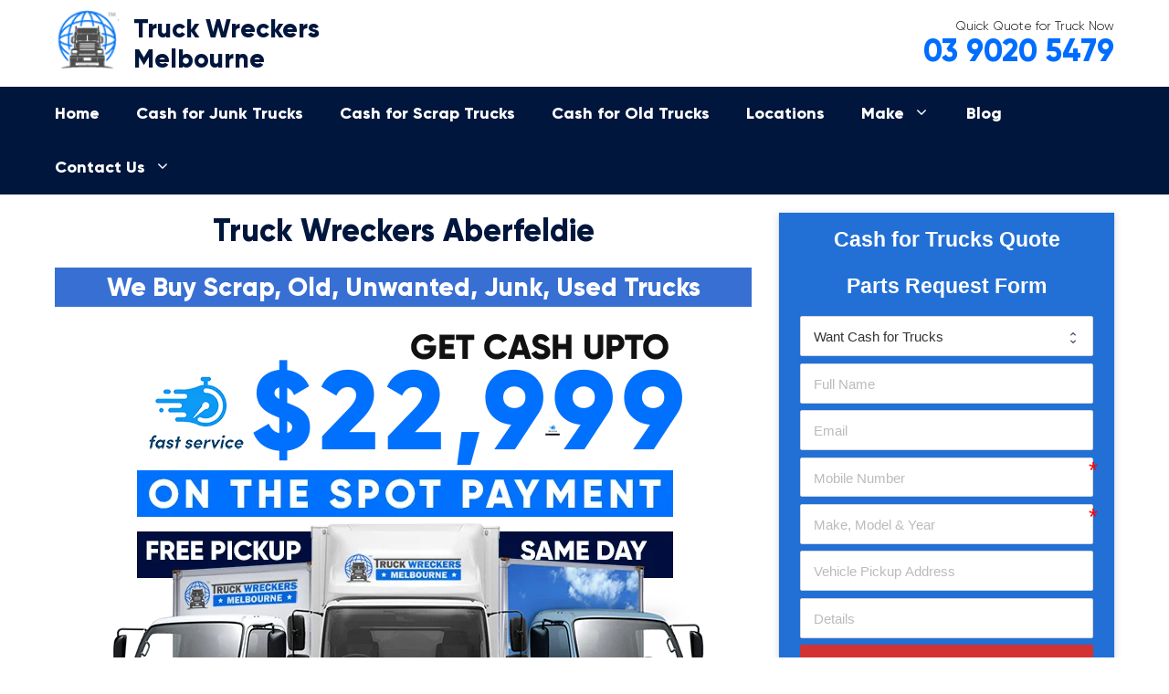

--- FILE ---
content_type: text/html; charset=UTF-8
request_url: https://www.truckwreckermelbourne.com.au/truck-wreckers-Aberfeldie/
body_size: 36337
content:
<!DOCTYPE html><html lang="en-AU"><head><meta charset="UTF-8"><link rel="profile" href="https://gmpg.org/xfn/11"><meta name='robots' content='index, follow, max-image-preview:large, max-snippet:-1, max-video-preview:-1' /><title>Truck Wreckers Aberfeldie - Truck Wreckers Melbourne</title><link rel="canonical" href="https://www.truckwreckermelbourne.com.au/truck-wreckers-aberfeldie/" /><meta property="og:locale" content="en_US" /><meta property="og:type" content="article" /><meta property="og:title" content="Truck Wreckers Aberfeldie Truck Wreckers Melbourne" /><meta property="og:description" content="Truck Wreckers Aberfeldie Truck Wreckers Melbourne" /><meta property="og:url" content="https://www.truckwreckermelbourne.com.au/truck-wreckers-aberfeldie/" /><meta property="og:site_name" content="Truck Wreckers Melbourne" /><meta property="article:publisher" content="https://www.facebook.com/truckwreckersmelbourne/" /><meta property="og:image" content="https://www.truckwreckermelbourne.com.au/wp-content/uploads/2021/08/truck-wreckers-melbourne-vic.png" /><meta property="og:image:width" content="700" /><meta property="og:image:height" content="567" /><meta property="og:image:type" content="image/png" /><meta name="twitter:card" content="summary_large_image" /><meta name="twitter:site" content="@WreckersTruck" /><meta name="twitter:label1" content="Est. reading time" /><meta name="twitter:data1" content="3 minutes" />
<script data-wpmeteor-nooptimize="true" data-cfasync="false" data-no-optimize="1" data-no-defer>var _wpmeteor={"gdpr":true,"rdelay":0,"preload":true,"elementor-animations":true,"elementor-pp":true,"v":"3.4.16","rest_url":"https:\/\/www.truckwreckermelbourne.com.au\/wp-json\/"};(()=>{try{new MutationObserver(function(){}),new Promise(function(){}),Object.assign({},{}),document.fonts.ready.then(function(){})}catch{s="wpmeteordisable=1",i=document.location.href,i.match(/[?&]wpmeteordisable/)||(o="",i.indexOf("?")==-1?i.indexOf("#")==-1?o=i+"?"+s:o=i.replace("#","?"+s+"#"):i.indexOf("#")==-1?o=i+"&"+s:o=i.replace("#","&"+s+"#"),document.location.href=o)}var s,i,o;})();</script><script data-wpmeteor-nooptimize="true" data-cfasync="false" data-no-optimize="1" data-no-defer>(()=>{var v="addEventListener",ue="removeEventListener",p="getAttribute",L="setAttribute",pe="removeAttribute",N="hasAttribute",St="querySelector",F=St+"All",U="appendChild",Q="removeChild",fe="createElement",T="tagName",Ae="getOwnPropertyDescriptor",y="prototype",W="__lookupGetter__",Ee="__lookupSetter__",m="DOMContentLoaded",f="load",B="pageshow",me="error";var d=window,c=document,Te=c.documentElement;var $=console.error;var Ke=!0,X=class{constructor(){this.known=[]}init(){let t,n,s=(r,a)=>{if(Ke&&r&&r.fn&&!r.__wpmeteor){let o=function(i){return i===r?this:(c[v](m,l=>{i.call(c,r,l,"jQueryMock")}),this)};this.known.push([r,r.fn.ready,r.fn.init?.prototype?.ready]),r.fn.ready=o,r.fn.init?.prototype?.ready&&(r.fn.init.prototype.ready=o),r.__wpmeteor=!0}return r};window.jQuery||window.$,Object.defineProperty(window,"jQuery",{get(){return t},set(r){t=s(r,"jQuery")},configurable:!0}),Object.defineProperty(window,"$",{get(){return n},set(r){n=s(r,"$")},configurable:!0})}unmock(){this.known.forEach(([t,n,s])=>{t.fn.ready=n,t.fn.init?.prototype?.ready&&s&&(t.fn.init.prototype.ready=s)}),Ke=!1}};var ge="fpo:first-interaction",he="fpo:replay-captured-events";var Je="fpo:element-loaded",Se="fpo:images-loaded",M="fpo:the-end";var Z="click",V=window,Qe=V.addEventListener.bind(V),Xe=V.removeEventListener.bind(V),Ge="removeAttribute",ve="getAttribute",Gt="setAttribute",Ne=["touchstart","touchmove","touchend","touchcancel","keydown","wheel"],Ze=["mouseover","mouseout",Z],Nt=["touchstart","touchend","touchcancel","mouseover","mouseout",Z],R="data-wpmeteor-";var Ue="dispatchEvent",je=e=>{let t=new MouseEvent(Z,{view:e.view,bubbles:!0,cancelable:!0});return Object.defineProperty(t,"target",{writable:!1,value:e.target}),t},Be=class{static capture(){let t=!1,[,n,s]=`${window.Promise}`.split(/[\s[(){]+/s);if(V["__"+s+n])return;let r=[],a=o=>{if(o.target&&Ue in o.target){if(!o.isTrusted)return;if(o.cancelable&&!Ne.includes(o.type))try{o.preventDefault()}catch{}o.stopImmediatePropagation(),o.type===Z?r.push(je(o)):Nt.includes(o.type)&&r.push(o),o.target[Gt](R+o.type,!0),t||(t=!0,V[Ue](new CustomEvent(ge)))}};V.addEventListener(he,()=>{Ze.forEach(l=>Xe(l,a,{passive:!1,capture:!0})),Ne.forEach(l=>Xe(l,a,{passive:!0,capture:!0}));let o;for(;o=r.shift();){var i=o.target;i[ve](R+"touchstart")&&i[ve](R+"touchend")&&!i[ve](R+Z)?(i[ve](R+"touchmove")||r.push(je(o)),i[Ge](R+"touchstart"),i[Ge](R+"touchend")):i[Ge](R+o.type),i[Ue](o)}}),Ze.forEach(o=>Qe(o,a,{passive:!1,capture:!0})),Ne.forEach(o=>Qe(o,a,{passive:!0,capture:!0}))}};var et=Be;var j=class{constructor(){this.l=[]}emit(t,n=null){this.l[t]&&this.l[t].forEach(s=>s(n))}on(t,n){this.l[t]||=[],this.l[t].push(n)}off(t,n){this.l[t]=(this.l[t]||[]).filter(s=>s!==n)}};var D=new j;var ye=c[fe]("span");ye[L]("id","elementor-device-mode");ye[L]("class","elementor-screen-only");var Ut=!1,tt=()=>(Ut||c.body[U](ye),getComputedStyle(ye,":after").content.replace(/"/g,""));var rt=e=>e[p]("class")||"",nt=(e,t)=>e[L]("class",t),st=()=>{d[v](f,function(){let e=tt(),t=Math.max(Te.clientWidth||0,d.innerWidth||0),n=Math.max(Te.clientHeight||0,d.innerHeight||0),s=["_animation_"+e,"animation_"+e,"_animation","_animation","animation"];Array.from(c[F](".elementor-invisible")).forEach(r=>{let a=r.getBoundingClientRect();if(a.top+d.scrollY<=n&&a.left+d.scrollX<t)try{let i=JSON.parse(r[p]("data-settings"));if(i.trigger_source)return;let l=i._animation_delay||i.animation_delay||0,u,E;for(var o=0;o<s.length;o++)if(i[s[o]]){E=s[o],u=i[E];break}if(u){let q=rt(r),J=u==="none"?q:q+" animated "+u,At=setTimeout(()=>{nt(r,J.replace(/\belementor-invisible\b/,"")),s.forEach(Tt=>delete i[Tt]),r[L]("data-settings",JSON.stringify(i))},l);D.on("fi",()=>{clearTimeout(At),nt(r,rt(r).replace(new RegExp("\b"+u+"\b"),""))})}}catch(i){console.error(i)}})})};var ot="data-in-mega_smartmenus",it=()=>{let e=c[fe]("div");e.innerHTML='<span class="sub-arrow --wp-meteor"><i class="fa" aria-hidden="true"></i></span>';let t=e.firstChild,n=s=>{let r=[];for(;s=s.previousElementSibling;)r.push(s);return r};c[v](m,function(){Array.from(c[F](".pp-advanced-menu ul")).forEach(s=>{if(s[p](ot))return;(s[p]("class")||"").match(/\bmega-menu\b/)&&s[F]("ul").forEach(o=>{o[L](ot,!0)});let r=n(s),a=r.filter(o=>o).filter(o=>o[T]==="A").pop();if(a||(a=r.map(o=>Array.from(o[F]("a"))).filter(o=>o).flat().pop()),a){let o=t.cloneNode(!0);a[U](o),new MutationObserver(l=>{l.forEach(({addedNodes:u})=>{u.forEach(E=>{if(E.nodeType===1&&E[T]==="SPAN")try{a[Q](o)}catch{}})})}).observe(a,{childList:!0})}})})};var w="readystatechange",A="message";var Y="SCRIPT",g="data-wpmeteor-",b=Object.defineProperty,Ve=Object.defineProperties,P="javascript/blocked",Pe=/^\s*(application|text)\/javascript|module\s*$/i,mt="requestAnimationFrame",gt="requestIdleCallback",ie="setTimeout",Ie="__dynamic",I=d.constructor.name+"::",ce=c.constructor.name+"::",ht=function(e,t){t=t||d;for(var n=0;n<this.length;n++)e.call(t,this[n],n,this)};"NodeList"in d&&!NodeList[y].forEach&&(NodeList[y].forEach=ht);"HTMLCollection"in d&&!HTMLCollection[y].forEach&&(HTMLCollection[y].forEach=ht);_wpmeteor["elementor-animations"]&&st(),_wpmeteor["elementor-pp"]&&it();var _e=[],Le=[],ee=[],se=!1,k=[],h={},He=!1,Bt=0,H=c.visibilityState==="visible"?d[mt]:d[ie],vt=d[gt]||H;c[v]("visibilitychange",()=>{H=c.visibilityState==="visible"?d[mt]:d[ie],vt=d[gt]||H});var C=d[ie],De,z=["src","type"],x=Object,te="definePropert";x[te+"y"]=(e,t,n)=>{if(e===d&&["jQuery","onload"].indexOf(t)>=0||(e===c||e===c.body)&&["readyState","write","writeln","on"+w].indexOf(t)>=0)return["on"+w,"on"+f].indexOf(t)&&n.set&&(h["on"+w]=h["on"+w]||[],h["on"+w].push(n.set)),e;if(e instanceof HTMLScriptElement&&z.indexOf(t)>=0){if(!e[t+"__def"]){let s=x[Ae](e,t);b(e,t,{set(r){return e[t+"__set"]?e[t+"__set"].call(e,r):s.set.call(e,r)},get(){return e[t+"__get"]?e[t+"__get"].call(e):s.get.call(e)}}),e[t+"__def"]=!0}return n.get&&(e[t+"__get"]=n.get),n.set&&(e[t+"__set"]=n.set),e}return b(e,t,n)};x[te+"ies"]=(e,t)=>{for(let n in t)x[te+"y"](e,n,t[n]);for(let n of x.getOwnPropertySymbols(t))x[te+"y"](e,n,t[n]);return e};var qe=EventTarget[y][v],yt=EventTarget[y][ue],ae=qe.bind(c),Ct=yt.bind(c),G=qe.bind(d),_t=yt.bind(d),Lt=Document[y].createElement,le=Lt.bind(c),de=c.__proto__[W]("readyState").bind(c),ct="loading";b(c,"readyState",{get(){return ct},set(e){return ct=e}});var at=e=>k.filter(([t,,n],s)=>{if(!(e.indexOf(t.type)<0)){n||(n=t.target);try{let r=n.constructor.name+"::"+t.type;for(let a=0;a<h[r].length;a++)if(h[r][a]){let o=r+"::"+s+"::"+a;if(!xe[o])return!0}}catch{}}}).length,oe,xe={},K=e=>{k.forEach(([t,n,s],r)=>{if(!(e.indexOf(t.type)<0)){s||(s=t.target);try{let a=s.constructor.name+"::"+t.type;if((h[a]||[]).length)for(let o=0;o<h[a].length;o++){let i=h[a][o];if(i){let l=a+"::"+r+"::"+o;if(!xe[l]){xe[l]=!0,c.readyState=n,oe=a;try{Bt++,!i[y]||i[y].constructor===i?i.bind(s)(t):i(t)}catch(u){$(u,i)}oe=null}}}}catch(a){$(a)}}})};ae(m,e=>{k.push([new e.constructor(m,e),de(),c])});ae(w,e=>{k.push([new e.constructor(w,e),de(),c])});G(m,e=>{k.push([new e.constructor(m,e),de(),d])});G(f,e=>{He=!0,k.push([new e.constructor(f,e),de(),d]),O||K([m,w,A,f,B])});G(B,e=>{k.push([new e.constructor(B,e),de(),d]),O||K([m,w,A,f,B])});var wt=e=>{k.push([e,c.readyState,d])},Ot=d[W]("onmessage"),Rt=d[Ee]("onmessage"),Pt=()=>{_t(A,wt),(h[I+"message"]||[]).forEach(e=>{G(A,e)}),b(d,"onmessage",{get:Ot,set:Rt})};G(A,wt);var Dt=new X;Dt.init();var Fe=()=>{!O&&!se&&(O=!0,c.readyState="loading",H($e),H(S)),He||G(f,()=>{Fe()})};G(ge,()=>{Fe()});D.on(Se,()=>{Fe()});_wpmeteor.rdelay>=0&&et.capture();var re=[-1],Ce=e=>{re=re.filter(t=>t!==e.target),re.length||C(D.emit.bind(D,M))};var O=!1,S=()=>{let e=_e.shift();if(e)e[p](g+"src")?e[N]("async")||e[Ie]?(e.isConnected&&(re.push(e),setTimeout(Ce,1e3,{target:e})),Oe(e,Ce),C(S)):Oe(e,C.bind(null,S)):(e.origtype==P&&Oe(e),C(S));else if(Le.length)_e.push(...Le),Le.length=0,C(S);else if(at([m,w,A]))K([m,w,A]),C(S);else if(He)if(at([f,B,A]))K([f,B,A]),C(S);else if(re.length>1)vt(S);else if(ee.length)_e.push(...ee),ee.length=0,C(S);else{if(d.RocketLazyLoadScripts)try{RocketLazyLoadScripts.run()}catch(t){$(t)}c.readyState="complete",Pt(),Dt.unmock(),O=!1,se=!0,d[ie](()=>Ce({target:-1}))}else O=!1},xt=e=>{let t=le(Y),n=e.attributes;for(var s=n.length-1;s>=0;s--)n[s].name.startsWith(g)||t[L](n[s].name,n[s].value);let r=e[p](g+"type");r?t.type=r:t.type="text/javascript",(e.textContent||"").match(/^\s*class RocketLazyLoadScripts/)?t.textContent=e.textContent.replace(/^\s*class\s*RocketLazyLoadScripts/,"window.RocketLazyLoadScripts=class").replace("RocketLazyLoadScripts.run();",""):t.textContent=e.textContent;for(let a of["onload","onerror","onreadystatechange"])e[a]&&(t[a]=e[a]);return t},Oe=(e,t)=>{let n=e[p](g+"src");if(n){let s=qe.bind(e);e.isConnected&&t&&(s(f,t),s(me,t)),e.origtype=e[p](g+"type")||"text/javascript",e.origsrc=n,(!e.isConnected||e[N]("nomodule")||e.type&&!Pe.test(e.type))&&t&&t(new Event(f,{target:e}))}else e.origtype===P?(e.origtype=e[p](g+"type")||"text/javascript",e[pe]("integrity"),e.textContent=e.textContent+`
`):t&&t(new Event(f,{target:e}))},We=(e,t)=>{let n=(h[e]||[]).indexOf(t);if(n>=0)return h[e][n]=void 0,!0},lt=(e,t,...n)=>{if("HTMLDocument::"+m==oe&&e===m&&!t.toString().match(/jQueryMock/)){D.on(M,c[v].bind(c,e,t,...n));return}if(t&&(e===m||e===w)){let s=ce+e;h[s]=h[s]||[],h[s].push(t),se&&K([e]);return}return ae(e,t,...n)},dt=(e,t,...n)=>{if(e===m){let s=ce+e;We(s,t)}return Ct(e,t,...n)};Ve(c,{[v]:{get(){return lt},set(){return lt}},[ue]:{get(){return dt},set(){return dt}}});var ne=c.createDocumentFragment(),$e=()=>{ne.hasChildNodes()&&(c.head[U](ne),ne=c.createDocumentFragment())},ut={},we=e=>{if(e)try{let t=new URL(e,c.location.href),n=t.origin;if(n&&!ut[n]&&c.location.host!==t.host){let s=le("link");s.rel="preconnect",s.href=n,ne[U](s),ut[n]=!0,O&&H($e)}}catch{}},be={},kt=(e,t,n,s)=>{let r=le("link");r.rel=t?"modulepre"+f:"pre"+f,r.as="script",n&&r[L]("crossorigin",n),s&&r[L]("integrity",s);try{e=new URL(e,c.location.href).href}catch{}r.href=e,ne[U](r),be[e]=!0,O&&H($e)},ke=function(...e){let t=le(...e);if(!e||e[0].toUpperCase()!==Y||!O)return t;let n=t[L].bind(t),s=t[p].bind(t),r=t[pe].bind(t),a=t[N].bind(t),o=t[W]("attributes").bind(t);return z.forEach(i=>{let l=t[W](i).bind(t),u=t[Ee](i).bind(t);x[te+"y"](t,i,{set(E){return i==="type"&&E&&!Pe.test(E)?n(i,E):((i==="src"&&E||i==="type"&&E&&t.origsrc)&&n("type",P),E?n(g+i,E):r(g+i))},get(){let E=t[p](g+i);if(i==="src")try{return new URL(E,c.location.href).href}catch{}return E}}),b(t,"orig"+i,{set(E){return u(E)},get(){return l()}})}),t[L]=function(i,l){if(z.includes(i))return i==="type"&&l&&!Pe.test(l)?n(i,l):((i==="src"&&l||i==="type"&&l&&t.origsrc)&&n("type",P),l?n(g+i,l):r(g+i));n(i,l)},t[p]=function(i){let l=z.indexOf(i)>=0?s(g+i):s(i);if(i==="src")try{return new URL(l,c.location.href).href}catch{}return l},t[N]=function(i){return z.indexOf(i)>=0?a(g+i):a(i)},b(t,"attributes",{get(){return[...o()].filter(l=>l.name!=="type").map(l=>({name:l.name.match(new RegExp(g))?l.name.replace(g,""):l.name,value:l.value}))}}),t[Ie]=!0,t};Object.defineProperty(Document[y],"createElement",{set(e){e!==ke&&(De=e)},get(){return De||ke}});var Re=new Set,ze=new MutationObserver(e=>{e.forEach(({removedNodes:t,addedNodes:n,target:s})=>{t.forEach(r=>{r.nodeType===1&&Y===r[T]&&"origtype"in r&&Re.delete(r)}),n.forEach(r=>{if(r.nodeType===1)if(Y===r[T]){if("origtype"in r){if(r.origtype!==P)return}else if(r[p]("type")!==P)return;"origtype"in r||z.forEach(o=>{let i=r[W](o).bind(r),l=r[Ee](o).bind(r);b(r,"orig"+o,{set(u){return l(u)},get(){return i()}})});let a=r[p](g+"src");if(Re.has(r)&&$("Inserted twice",r),r.parentNode){Re.add(r);let o=r[p](g+"type");(a||"").match(/\/gtm.js\?/)||r[N]("async")||r[Ie]?(ee.push(r),we(a)):r[N]("defer")||o==="module"?(Le.push(r),we(a)):(a&&!r[N]("nomodule")&&!be[a]&&kt(a,o==="module",r[N]("crossorigin")&&r[p]("crossorigin"),r[p]("integrity")),_e.push(r))}else r[v](f,o=>o.target.parentNode[Q](o.target)),r[v](me,o=>o.target.parentNode[Q](o.target)),s[U](r)}else r[T]==="LINK"&&r[p]("as")==="script"&&(be[r[p]("href")]=!0)})})}),bt={childList:!0,subtree:!0};ze.observe(c.documentElement,bt);var Mt=HTMLElement[y].attachShadow;HTMLElement[y].attachShadow=function(e){let t=Mt.call(this,e);return e.mode==="open"&&ze.observe(t,bt),t};(()=>{let e=x[Ae](HTMLIFrameElement[y],"src");b(HTMLIFrameElement[y],"src",{get(){return this.dataset.fpoSrc?this.dataset.fpoSrc:e.get.call(this)},set(t){delete this.dataset.fpoSrc,e.set.call(this,t)}})})();D.on(M,()=>{(!De||De===ke)&&(Document[y].createElement=Lt,ze.disconnect()),dispatchEvent(new CustomEvent(he)),dispatchEvent(new CustomEvent(M))});var Me=e=>{let t,n;!c.currentScript||!c.currentScript.parentNode?(t=c.body,n=t.lastChild):(n=c.currentScript,t=n.parentNode);try{let s=le("div");s.innerHTML=e,Array.from(s.childNodes).forEach(r=>{r.nodeName===Y?t.insertBefore(xt(r),n):t.insertBefore(r,n)})}catch(s){$(s)}},pt=e=>Me(e+`
`);Ve(c,{write:{get(){return Me},set(e){return Me=e}},writeln:{get(){return pt},set(e){return pt=e}}});var ft=(e,t,...n)=>{if(I+m==oe&&e===m&&!t.toString().match(/jQueryMock/)){D.on(M,d[v].bind(d,e,t,...n));return}if(I+f==oe&&e===f){D.on(M,d[v].bind(d,e,t,...n));return}if(t&&(e===f||e===B||e===m||e===A&&!se)){let s=e===m?ce+e:I+e;h[s]=h[s]||[],h[s].push(t),se&&K([e]);return}return G(e,t,...n)},Et=(e,t,...n)=>{if(e===f||e===m||e===B){let s=e===m?ce+e:I+e;We(s,t)}return _t(e,t,...n)};Ve(d,{[v]:{get(){return ft},set(){return ft}},[ue]:{get(){return Et},set(){return Et}}});var Ye=e=>{let t;return{get(){return t},set(n){return t&&We(e,n),h[e]=h[e]||[],h[e].push(n),t=n}}};G(Je,e=>{let{target:t,event:n}=e.detail,s=t===d?c.body:t,r=s[p](g+"on"+n.type);s[pe](g+"on"+n.type);try{let a=new Function("event",r);t===d?d[v](f,a.bind(t,n)):a.call(t,n)}catch(a){console.err(a)}});{let e=Ye(I+f);b(d,"onload",e),ae(m,()=>{b(c.body,"onload",e)})}b(c,"onreadystatechange",Ye(ce+w));b(d,"onmessage",Ye(I+A));(()=>{let e=d.innerHeight,t=d.innerWidth,n=r=>{let o={"4g":1250,"3g":2500,"2g":2500}[(navigator.connection||{}).effectiveType]||0,i=r.getBoundingClientRect(),l={top:-1*e-o,left:-1*t-o,bottom:e+o,right:t+o};return!(i.left>=l.right||i.right<=l.left||i.top>=l.bottom||i.bottom<=l.top)},s=(r=!0)=>{let a=1,o=-1,i={},l=()=>{o++,--a||d[ie](D.emit.bind(D,Se),_wpmeteor.rdelay)};Array.from(c.getElementsByTagName("*")).forEach(u=>{let E,q,J;if(u[T]==="IMG"){let _=u.currentSrc||u.src;_&&!i[_]&&!_.match(/^data:/i)&&((u.loading||"").toLowerCase()!=="lazy"||n(u))&&(E=_)}else if(u[T]===Y)we(u[p](g+"src"));else if(u[T]==="LINK"&&u[p]("as")==="script"&&["pre"+f,"modulepre"+f].indexOf(u[p]("rel"))>=0)be[u[p]("href")]=!0;else if((q=d.getComputedStyle(u))&&(J=(q.backgroundImage||"").match(/^url\s*\((.*?)\)/i))&&(J||[]).length){let _=J[0].slice(4,-1).replace(/"/g,"");!i[_]&&!_.match(/^data:/i)&&(E=_)}if(E){i[E]=!0;let _=new Image;r&&(a++,_[v](f,l),_[v](me,l)),_.src=E}}),c.fonts.ready.then(()=>{l()})};_wpmeteor.rdelay===0?ae(m,s):G(f,s)})();})();
//1.0.42</script><script type="application/ld+json" class="yoast-schema-graph">{"@context":"https://schema.org","@graph":[{"@type":"WebPage","@id":"https://www.truckwreckermelbourne.com.au/truck-wreckers-aberfeldie/","url":"https://www.truckwreckermelbourne.com.au/truck-wreckers-aberfeldie/","name":"Truck Wreckers Aberfeldie - Truck Wreckers Melbourne","isPartOf":{"@id":"https://www.truckwreckermelbourne.com.au/#website"},"primaryImageOfPage":{"@id":"https://www.truckwreckermelbourne.com.au/truck-wreckers-aberfeldie/#primaryimage"},"image":{"@id":"https://www.truckwreckermelbourne.com.au/truck-wreckers-aberfeldie/#primaryimage"},"thumbnailUrl":"https://www.truckwreckermelbourne.com.au/wp-content/uploads/2021/08/truck-wreckers-melbourne-vic.png","datePublished":"2025-11-04T16:00:04+00:00","breadcrumb":{"@id":"https://www.truckwreckermelbourne.com.au/truck-wreckers-aberfeldie/#breadcrumb"},"inLanguage":"en-AU","potentialAction":[{"@type":"ReadAction","target":["https://www.truckwreckermelbourne.com.au/truck-wreckers-aberfeldie/"]}]},{"@type":"ImageObject","inLanguage":"en-AU","@id":"https://www.truckwreckermelbourne.com.au/truck-wreckers-aberfeldie/#primaryimage","url":"https://www.truckwreckermelbourne.com.au/wp-content/uploads/2021/08/truck-wreckers-melbourne-vic.png","contentUrl":"https://www.truckwreckermelbourne.com.au/wp-content/uploads/2021/08/truck-wreckers-melbourne-vic.png","width":700,"height":567,"caption":"truck wreckers melbourne vic"},{"@type":"BreadcrumbList","@id":"https://www.truckwreckermelbourne.com.au/truck-wreckers-aberfeldie/#breadcrumb","itemListElement":[{"@type":"ListItem","position":1,"name":"Home","item":"https://www.truckwreckermelbourne.com.au/"},{"@type":"ListItem","position":2,"name":"Truck Wreckers Aberfeldie"}]},{"@type":"WebSite","@id":"https://www.truckwreckermelbourne.com.au/#website","url":"https://www.truckwreckermelbourne.com.au/","name":"Truck Wreckers Melbourne","description":"Truck Wreckers Melbourne","publisher":{"@id":"https://www.truckwreckermelbourne.com.au/#organization"},"potentialAction":[{"@type":"SearchAction","target":{"@type":"EntryPoint","urlTemplate":"https://www.truckwreckermelbourne.com.au/?s={search_term_string}"},"query-input":{"@type":"PropertyValueSpecification","valueRequired":true,"valueName":"search_term_string"}}],"inLanguage":"en-AU"},{"@type":["Organization","Place"],"@id":"https://www.truckwreckermelbourne.com.au/#organization","name":"Truck Wreckers Melbourne","url":"https://www.truckwreckermelbourne.com.au/","logo":{"@id":"https://www.truckwreckermelbourne.com.au/truck-wreckers-aberfeldie/#local-main-organization-logo"},"image":{"@id":"https://www.truckwreckermelbourne.com.au/truck-wreckers-aberfeldie/#local-main-organization-logo"},"sameAs":["https://www.facebook.com/truckwreckersmelbourne/","https://x.com/WreckersTruck","https://www.pinterest.com.au/truckwreckermelbourne","https://www.instagram.com/truckwreckermelbourne","https://www.linkedin.com/company/truck-wreckers-melbourne/"],"address":{"@id":"https://www.truckwreckermelbourne.com.au/truck-wreckers-aberfeldie/#local-main-place-address"},"geo":{"@type":"GeoCoordinates","latitude":"-38.02298","longitude":"145.21325"},"telephone":["(03) 9020 5479"],"openingHoursSpecification":[{"@type":"OpeningHoursSpecification","dayOfWeek":["Monday","Tuesday","Wednesday","Thursday","Friday","Saturday"],"opens":"08:00","closes":"18:00"},{"@type":"OpeningHoursSpecification","dayOfWeek":["Sunday"],"opens":"00:00","closes":"00:00"}],"email":"info@truckwreckermelbourne.com.au","areaServed":"Victoria"},{"@type":"PostalAddress","@id":"https://www.truckwreckermelbourne.com.au/truck-wreckers-aberfeldie/#local-main-place-address","streetAddress":"228 Frankston - Dandenong Rd","addressLocality":"Dandenong South","postalCode":"3175","addressRegion":"VIC","addressCountry":"AU"},{"@type":"ImageObject","inLanguage":"en-AU","@id":"https://www.truckwreckermelbourne.com.au/truck-wreckers-aberfeldie/#local-main-organization-logo","url":"https://www.truckwreckermelbourne.com.au/wp-content/uploads/2019/03/Truck-Wreckers-Melbourne-Logo.png","contentUrl":"https://www.truckwreckermelbourne.com.au/wp-content/uploads/2019/03/Truck-Wreckers-Melbourne-Logo.png","width":257,"height":69,"caption":"Truck Wreckers Melbourne"}]}</script> <meta name="geo.placename" content="Dandenong South" /><meta name="geo.region" content="Australia" /><link rel="alternate" type="application/rss+xml" title="Truck Wreckers Melbourne &raquo; Feed" href="https://www.truckwreckermelbourne.com.au/feed/" /><link rel="alternate" type="application/rss+xml" title="Truck Wreckers Melbourne &raquo; Comments Feed" href="https://www.truckwreckermelbourne.com.au/comments/feed/" /><link rel="alternate" type="application/rss+xml" title="Truck Wreckers Melbourne &raquo; Truck Wreckers Aberfeldie Comments Feed" href="https://www.truckwreckermelbourne.com.au/truck-wreckers-aberfeldie/feed/" /><link rel="alternate" title="oEmbed (JSON)" type="application/json+oembed" href="https://www.truckwreckermelbourne.com.au/wp-json/oembed/1.0/embed?url=https%3A%2F%2Fwww.truckwreckermelbourne.com.au%2Ftruck-wreckers-aberfeldie%2F" /><link rel="alternate" title="oEmbed (XML)" type="text/xml+oembed" href="https://www.truckwreckermelbourne.com.au/wp-json/oembed/1.0/embed?url=https%3A%2F%2Fwww.truckwreckermelbourne.com.au%2Ftruck-wreckers-aberfeldie%2F&#038;format=xml" /><style id='wp-img-auto-sizes-contain-inline-css'>img:is([sizes=auto i],[sizes^="auto," i]){contain-intrinsic-size:3000px 1500px}
/*# sourceURL=wp-img-auto-sizes-contain-inline-css */</style><style id="litespeed-ccss">:root{--wp-admin-theme-color:#007cba;--wp-admin-theme-color--rgb:0,124,186;--wp-admin-theme-color-darker-10:#006ba1;--wp-admin-theme-color-darker-10--rgb:0,107,161;--wp-admin-theme-color-darker-20:#005a87;--wp-admin-theme-color-darker-20--rgb:0,90,135;--wp-admin-border-width-focus:2px;--wp-block-synced-color:#7a00df;--wp-block-synced-color--rgb:122,0,223;--wp-bound-block-color:var(--wp-block-synced-color)}:root{--wp--preset--font-size--normal:16px;--wp--preset--font-size--huge:42px}.screen-reader-text{border:0;clip:rect(1px,1px,1px,1px);clip-path:inset(50%);height:1px;margin:-1px;overflow:hidden;padding:0;position:absolute;width:1px;word-wrap:normal!important}@-webkit-keyframes loadAnimate{0%{-webkit-transform:rotate(0);transform:rotate(0)}100%{-webkit-transform:rotate(360deg);transform:rotate(360deg)}}@keyframes loadAnimate{0%{-webkit-transform:rotate(0);transform:rotate(0)}100%{-webkit-transform:rotate(360deg);transform:rotate(360deg)}}.width-100{width:100%}.formcraft-css .formcraft-icon{font-family:'Material Icons'!important;font-weight:400;font-style:normal;font-size:110%;line-height:1;display:inline-block;text-transform:none;letter-spacing:normal;word-wrap:normal;white-space:nowrap;direction:ltr;vertical-align:text-bottom;-webkit-font-smoothing:antialiased;text-rendering:optimizeLegibility;-moz-osx-font-smoothing:grayscale;font-feature-settings:'liga'}.formcraft-css{line-height:1.35;-ms-text-size-adjust:100%;-webkit-text-size-adjust:100%}.formcraft-css button,.formcraft-css input,.formcraft-css select{font-family:inherit;font-size:inherit;line-height:1.3;text-transform:none;font-weight:400;margin:0;outline:0}.formcraft-css ::-webkit-input-placeholder{color:#bbb}.formcraft-css ::-moz-placeholder{color:#bbb}.formcraft-css :-ms-input-placeholder{color:#bbb}.formcraft-css :-moz-placeholder{color:#bbb}.formcraft-css select{height:auto;color:inherit;box-shadow:none;border:0;margin:0;-webkit-appearance:none;-moz-appearance:none;text-indent:.01px;text-overflow:'';background-image:url([data-uri]);background-repeat:no-repeat;background-size:6px;background-position:92% 54%;background-position:right 1.2em top 55%;background-color:transparent}.formcraft-css [type=submit]::-moz-focus-inner,.formcraft-css button::-moz-focus-inner{border-style:none;padding:0}@-webkit-keyframes loadAnimate{0%{-webkit-transform:rotate(0);transform:rotate(0)}100%{-webkit-transform:rotate(360deg);transform:rotate(360deg)}}@keyframes loadAnimate{0%{-webkit-transform:rotate(0);transform:rotate(0)}100%{-webkit-transform:rotate(360deg);transform:rotate(360deg)}}html .formcraft-css .prev-next{display:none;width:100%;letter-spacing:-4px;border-radius:2px;overflow:hidden;box-shadow:0 0 0 .5px rgba(0,20,40,.1),0 2px 8px 0 rgba(50,55,90,.2);margin:15px auto;background:#fff}html .formcraft-css .prev-next>div{display:inline-block;width:49.5%;letter-spacing:0;text-align:center}html .formcraft-css .prev-next>div span{display:block;padding:15px;font-size:.87em;text-transform:uppercase;font-weight:600;letter-spacing:.6px}html .formcraft-css .prev-next>div span.inactive{opacity:.5}html .formcraft-css .prev-next>div:last-child{border-left:1px solid #e8e8e8;box-sizing:border-box;float:right}html .formcraft-css .fc-pagination-cover{text-align:center;height:130px;display:none;position:relative;max-width:100%}html .formcraft-css .fc-pagination{white-space:nowrap;text-align:center;position:relative;display:block;padding:12px 0;margin:0 auto;max-width:100%}html .formcraft-css .fc-pagination>div{display:inline-block;padding:0 15px;position:relative;z-index:101;vertical-align:top;color:#999}html .formcraft-css .fc-pagination>div:after{position:absolute;border-top:2px solid rgba(255,255,255,.8);top:25px;width:100%;height:2px;content:'';left:0;z-index:101}html .formcraft-css .fc-pagination>div:first-child:after{width:110px;left:50%;margin-left:-15px}html .formcraft-css .fc-pagination>div:last-child:after{width:110px;right:50%;left:auto;margin-right:-15px}html .formcraft-css .fc-pagination .page-number{font-weight:700;display:inline-block;background-color:#fff;border-radius:3px;padding:5px;margin-bottom:10px;margin-top:10px;min-width:30px;position:relative;z-index:103;border-width:0;box-shadow:0 0 0 .5px rgba(0,20,40,.1),0 2px 8px 0 rgba(50,55,90,.2);border:1px solid transparent;box-sizing:border-box;-moz-box-sizing:border-box}html .formcraft-css .fc-pagination .page-name{display:block;font-size:.88em;letter-spacing:.4px;font-weight:600;width:110px;text-transform:uppercase;padding:5px 0;white-space:normal}html .formcraft-css .fc-form{background:#fff;box-shadow:0 0 0 .5px rgba(0,20,40,.1),0 2px 8px 0 rgba(50,55,90,.2);border-radius:3px;letter-spacing:-4px;text-align:left;margin:0 auto;min-width:140px;box-sizing:border-box;-moz-box-sizing:border-box;position:relative;max-width:100%}html .formcraft-css .fc-form.icons-hide-true .form-element .field-cover div .formcraft-icon{display:none}html .formcraft-css .fc-form .form-page-content{padding:1.5em;padding-right:0;padding-bottom:0}html .formcraft-css .fc-form .form-page-content .form-element-type-heading{top:-.75em;position:relative}html .formcraft-css .fc-form .form-page-content .form-element-type-heading:first-child .heading-cover{border-radius:2px 2px 0 0;padding-bottom:1.5em;padding-top:.75em}html .formcraft-css .fc-form .form-page-content .form-element-type-heading:first-child{margin-top:-.75em}html .formcraft-css .fc-form.label-placeholder.remove-asterisk-false .is-required-true .field-cover.oneLineText-cover:after{content:'*';position:absolute;color:red;top:-3px;right:-1px;font-size:26px}html .formcraft-css .fc-form.label-placeholder .field-cover>span{display:none}html .formcraft-css .fc-form.label-placeholder .field-cover>div{width:100%;display:block}html .formcraft-css .fc-form .form-element.is-required-true .field-cover>span>span:first-child>span{position:relative}html .formcraft-css .fc-form .form-element.is-required-true .field-cover .main-label>span:after{content:'*';position:absolute;color:red;top:-3px;right:-6px}html .formcraft-css .fc-form .field-cover{letter-spacing:-4px}html .formcraft-css .fc-form .field-cover>div{position:relative}html .formcraft-css .fc-form .field-cover>div,html .formcraft-css .fc-form .field-cover>span{letter-spacing:0;display:inline-block;box-sizing:border-box;-moz-box-sizing:border-box}html .formcraft-css .fc-form .field-cover>span{width:30%;text-align:right;padding-right:9px;vertical-align:top;display:inline-block;position:relative;font-weight:600}html .formcraft-css .fc-form .field-cover>span>span{display:block;width:100%;line-height:1.45em}html .formcraft-css .fc-form .field-cover>span span.sub-label{font-weight:400;position:relative;font-style:italic;font-size:.9em;margin-top:-1px;opacity:.8}html .formcraft-css .fc-form .field-cover .sub-label-false{top:.7em}html .formcraft-css .fc-form .field-cover .sub-label-false span.sub-label{display:none}html .formcraft-css .fc-form .field-cover>div{width:70%;display:inline-block;text-align:left}html .formcraft-css .fc-form .field-cover>div input[type=text],html .formcraft-css .fc-form .field-cover>div select{width:100%;margin:0}html .formcraft-css .fc-form .form-element{position:relative;display:inline-block;letter-spacing:0;vertical-align:top;opacity:1;border-radius:2px;z-index:101;border:0;float:none!important;overflow:visible}html .formcraft-css .fc-form .form-element .form-element-html input[type=text],html .formcraft-css .fc-form .form-element .form-element-html select{box-sizing:border-box;padding:.72em .9em .65em;border-radius:2px;border:1px solid #d6d8d9;background-color:#fafafa;line-height:1.4em;font-family:inherit;height:auto;box-shadow:none;-webkit-box-shadow:none;-webkit-appearance:none;font-size:inherit}html .formcraft-css .fc-form .form-element .form-element-html input[type=text]{background-image:none!important}html .formcraft-css .fc-form .form-element .error{display:none;position:absolute;top:-4px;z-index:103;font-size:.85em;line-height:8px;margin:0;padding:0;border:0;margin-top:0;background:#fff;right:30px;color:red;-webkit-animation:fadeInRight .3s ease-out;animation:fadeInRight .3s ease-out}html .formcraft-css .fc-form .form-element .form-element-html{padding:1.5em;padding-left:0;padding-top:0}html .formcraft-css .fc-form .form-element .field-cover{position:relative;display:block}html .formcraft-css .fc-form .form-element .field-cover.heading-cover .bold-true{font-weight:700}html .formcraft-css .fc-form .form-element .field-cover.heading-cover>div{line-height:normal;width:100%}html .formcraft-css .fc-form .form-element .field-cover.heading-cover{white-space:pre-wrap;position:relative;margin:0 -1.5em;padding:.75em 1.5em;padding-bottom:1.5em;line-height:1.5em;margin-bottom:-1.5em}html .formcraft-css .fc-form .form-element .field-cover .formcraft-icon{position:absolute;right:0;top:0;line-height:1.4em;font-size:1.25em;margin:.45em 12px;width:1.1em;color:inherit;background-color:transparent}html .formcraft-css .fc-form .form-element .submit-response{display:block;text-align:center}html .formcraft-css .fc-form .form-element .required_field{opacity:0}html .formcraft-css .fc-form .form-element .submit-cover{float:none!important;margin:0}html .formcraft-css .fc-form .form-element .submit-cover.align-right{text-align:right}html .formcraft-css .fc-form .form-element .submit-cover.align-right .submit-button{margin-right:0}html .formcraft-css .fc-form .form-element .submit-cover .loading-icon{height:22px;font-size:22px;text-align:center;margin:0;line-height:.95em}html .formcraft-css .fc-form .form-element .submit-cover .spin-cover,html .formcraft-css .fc-form .form-element .submit-cover .spin-cover:after{border-radius:100%;width:1.2em;height:1.2em;display:inline-block}html .formcraft-css .fc-form .form-element .submit-cover .spin-cover{opacity:0;margin:0;font-size:12px;position:absolute;right:2em;top:50%;margin-top:-.55em;text-indent:-9999em;border-top:2px solid #fff;border-right:2px solid #fff;border-bottom:2px solid #fff;border-left:2px solid transparent;-webkit-transform:translateZ(0);-ms-transform:translateZ(0);transform:translateZ(0);-webkit-animation:loadAnimate 1.1s infinite linear;animation:loadAnimate 1.1s infinite linear;display:none}html .formcraft-css .fc-form .form-element .submit-cover .loading-icon:before{left:0;line-height:1em}html .formcraft-css .fc-form .form-element .submit-cover .submit-button{box-shadow:none;height:auto;font-size:1em;line-height:1.5em;position:relative;text-transform:none;margin:0 auto;padding:9px 18px;border:0;border-radius:2px;width:auto;font-weight:600;font-family:inherit;letter-spacing:0;white-space:nowrap}html .formcraft-css .fc-form .form-element .dropdown-cover.autocomplete-type- select{display:block!important}html .formcraft-css .fc-form .form-element .dropdown-cover.autocomplete-type- input{display:none!important}html .formcraft-css .fc-form .form-element .submit-cover.wide-true .submit-button{width:100%}.form-live{width:100%}.form-live .form-cover{-webkit-perspective:750px;perspective:750px}@media (max-width:480px){html body .form-live{overflow:hidden}html .formcraft-css .fc-pagination-cover{left:0;margin-left:0}html body .fc-form .form-element{width:100%!important}}body,h1,h2,html,li,p,ul{margin:0;padding:0;border:0}html{font-family:sans-serif;-webkit-text-size-adjust:100%;-ms-text-size-adjust:100%;-webkit-font-smoothing:antialiased;-moz-osx-font-smoothing:grayscale}html{box-sizing:border-box}*,:after,:before{box-sizing:inherit}button,input,select{font-family:inherit;font-size:100%;margin:0}::-moz-focus-inner{border-style:none;padding:0}:-moz-focusring{outline:1px dotted ButtonText}body,button,input,select{font-family:-apple-system,system-ui,BlinkMacSystemFont,"Segoe UI",Helvetica,Arial,sans-serif,"Apple Color Emoji","Segoe UI Emoji","Segoe UI Symbol";font-weight:400;text-transform:none;font-size:17px;line-height:1.5}p{margin-bottom:1.5em}h1,h2{font-family:inherit;font-size:100%;font-style:inherit;font-weight:inherit}h1{font-size:42px;margin-bottom:20px;line-height:1.2em;font-weight:400;text-transform:none}h2{font-size:35px;margin-bottom:20px;line-height:1.2em;font-weight:400;text-transform:none}ul{margin:0 0 1.5em 3em}ul{list-style:disc}li>ul{margin-bottom:0;margin-left:1.5em}i{font-style:italic}img{height:auto;max-width:100%}button{background:#55555e;color:#fff;border:1px solid transparent;-webkit-appearance:button;padding:10px 20px}input[type=text],select{border:1px solid;border-radius:0;padding:10px 15px;max-width:100%}a,a:visited{text-decoration:none}.button{padding:10px 20px;display:inline-block}.screen-reader-text{border:0;clip:rect(1px,1px,1px,1px);-webkit-clip-path:inset(50%);clip-path:inset(50%);height:1px;margin:-1px;overflow:hidden;padding:0;position:absolute!important;width:1px;word-wrap:normal!important}.main-navigation{z-index:100;padding:0;clear:both;display:block}.main-navigation a{display:block;text-decoration:none;font-weight:400;text-transform:none;font-size:15px}.main-navigation ul{list-style:none;margin:0;padding-left:0}.main-navigation .main-nav ul li a{padding-left:20px;padding-right:20px;line-height:60px}.inside-navigation{position:relative}.main-navigation .inside-navigation{display:flex;align-items:center;flex-wrap:wrap;justify-content:space-between}.main-navigation .main-nav>ul{display:flex;flex-wrap:wrap;align-items:center}.main-navigation li{position:relative}.main-navigation ul ul{display:block;box-shadow:1px 1px 0 rgba(0,0,0,.1);float:left;position:absolute;left:-99999px;opacity:0;z-index:99999;width:200px;text-align:left;top:auto;height:0;overflow:hidden}.main-navigation ul ul a{display:block}.main-navigation ul ul li{width:100%}.main-navigation .main-nav ul ul li a{line-height:normal;padding:10px 20px;font-size:14px}.main-navigation .main-nav ul li.menu-item-has-children>a{padding-right:0;position:relative}.menu-item-has-children .dropdown-menu-toggle{display:inline-block;height:100%;clear:both;padding-right:20px;padding-left:10px}.site-header{position:relative}.inside-header{padding:20px 40px}.main-title{margin:0;font-size:25px;line-height:1.2em;word-wrap:break-word;font-weight:700;text-transform:none}.site-logo{display:inline-block;max-width:100%}.site-header .header-image{vertical-align:middle}.inside-header{display:flex;align-items:center}.header-widget{margin-left:auto}.site-branding-container{display:inline-flex;align-items:center;text-align:left;flex-shrink:0}.site-branding-container .site-logo{margin-right:1em}.grid-container{margin-left:auto;margin-right:auto;max-width:1200px}.gp-icon{display:inline-flex;align-self:center}.gp-icon svg{height:1em;width:1em;top:.125em;position:relative;fill:currentColor}.icon-menu-bars svg:nth-child(2){display:none}.menu-toggle{display:none}.menu-toggle{padding:0 20px;line-height:60px;margin:0;font-weight:400;text-transform:none;font-size:15px}.menu-toggle .mobile-menu{padding-left:3px}.menu-toggle .gp-icon+.mobile-menu{padding-left:9px}button.menu-toggle{background-color:transparent;flex-grow:1;border:0;text-align:center}@media (max-width:768px){.inside-header{flex-direction:column;text-align:center}.site-header .header-widget{margin-top:1.5em;margin-left:auto;margin-right:auto;text-align:center}}@media (max-width:768px){.main-navigation .menu-toggle{display:block}.main-navigation ul,.main-navigation:not(.slideout-navigation):not(.toggled) .main-nav>ul{display:none}}.dynamic-featured-image{vertical-align:middle}body{background-color:#fff;color:#222}a{color:#00163d}.site-header .header-image{width:70px}body,button,input,select{font-family:"Gilroy";font-size:16px}body{line-height:1.5}.main-title{text-transform:capitalize;font-size:28px}.main-navigation a,.menu-toggle{font-weight:700;font-size:18px}.main-navigation .main-nav ul ul li a{font-size:15px}button:not(.menu-toggle),.button{font-size:16px}h1{font-weight:700;font-size:34px}h2{font-weight:700;font-size:28px}@media (max-width:768px){.main-title{font-size:28px}h1{font-size:31px}h2{font-size:27px}}.site-header{background-color:#fff}.main-title a{color:#00163d}.main-navigation,.main-navigation ul ul{background-color:#00163d}.main-navigation .main-nav ul li a,.menu-toggle{color:#fff}.main-navigation ul ul{background-color:#00163d}.main-navigation .main-nav ul ul li a{color:#fff}h1{color:#00163d}h2{color:#00163d}input[type=text],select{color:#666;background-color:#fafafa;border-color:#ccc}button{color:#fff;background-color:#55555e}.inside-header{padding:10px 20px}.nav-below-header .main-navigation .inside-navigation.grid-container{padding:0}.main-navigation .main-nav ul li a,.menu-toggle{line-height:59px}.main-navigation ul ul{width:325px}@media (max-width:768px){.inside-header{padding-top:0;padding-right:0;padding-bottom:0;padding-left:0}}@media (min-width:769px) and (max-width:1024px){.main-title{font-size:28px}}.gb-container-093b9457>.gb-inside-container{padding:20px;max-width:1200px;margin-left:auto;margin-right:auto}.gb-container-093b9457{position:relative}.gb-container-093b9457>.gb-shapes .gb-shape-1{color:#00163d;z-index:1;position:absolute;overflow:hidden;line-height:0;left:0;right:0;bottom:-1px}.gb-container-093b9457>.gb-shapes .gb-shape-1 svg{height:200px;width:calc(100% + 1.3px);fill:currentColor;position:relative;left:50%;transform:translateX(-50%);min-width:100%}.gb-container-182424cf>.gb-inside-container{padding:0;z-index:10;position:relative}.gb-grid-wrapper>.gb-grid-column-182424cf{width:66.66%}.gb-grid-wrapper>.gb-grid-column-182424cf>.gb-container{display:flex;flex-direction:column;height:100%}.gb-container-73c027b1{text-align:center}.gb-container-73c027b1>.gb-inside-container{padding:0;z-index:10;position:relative}.gb-grid-wrapper>.gb-grid-column-73c027b1{width:33.33%}.gb-grid-wrapper>.gb-grid-column-73c027b1>.gb-container{display:flex;flex-direction:column;height:100%}.gb-grid-wrapper-900cdbf3{display:flex;flex-wrap:wrap;margin-left:-30px}.gb-grid-wrapper-900cdbf3>.gb-grid-column{box-sizing:border-box;padding-left:30px}h1.gb-headline-f554fff5{text-align:center}h2.gb-headline-a982ca61{text-align:center;padding:5px;color:#fff;background-color:#386fd3}@media (max-width:767px){.gb-grid-wrapper>.gb-grid-column-182424cf{width:100%}.gb-grid-wrapper>.gb-grid-column-73c027b1{width:100%}}body{overflow-x:hidden}.dynamic-featured-image{text-align:center;display:block;margin:0 auto}.main-title{max-width:240px}.site-logo{display:inline-block;height:75px}.site-branding{-webkit-touch-callout:none}a.phonecall{display:block;font-size:34px;line-height:40px;font-weight:700;color:#016dff;text-align:center}span.txt{color:#191414;line-height:16px;display:block;font-size:14px;text-align:right}.form-cover{border:4px #fff soild!important}html .formcraft-css .fc-form{border-radius:0}html .formcraft-css .fc-form .form-element .form-element-html{padding-bottom:.5em}.formcraft-css .fc-form.fc-form-4 .form-element .submit-cover .submit-button,.formcraft-css .fc-form.fc-form-4 .form-element .field-cover .button{background:#d23232;color:#fff}.formcraft-css .fc-form.fc-form-4 .form-element .field-cover input[type=text],.formcraft-css .fc-form.fc-form-4 .form-element .field-cover select{color:#333}.formcraft-css .fc-form.fc-form-4 .form-element .field-cover input[type=text],.formcraft-css .fc-form.fc-form-4 .form-element .field-cover select{background-color:#fff}.formcraft-css .fc-form.fc-form-4{font-family:Helvetica,Arial,sans-serif}:root{--wp--preset--aspect-ratio--square:1;--wp--preset--aspect-ratio--4-3:4/3;--wp--preset--aspect-ratio--3-4:3/4;--wp--preset--aspect-ratio--3-2:3/2;--wp--preset--aspect-ratio--2-3:2/3;--wp--preset--aspect-ratio--16-9:16/9;--wp--preset--aspect-ratio--9-16:9/16;--wp--preset--color--black:#000;--wp--preset--color--cyan-bluish-gray:#abb8c3;--wp--preset--color--white:#fff;--wp--preset--color--pale-pink:#f78da7;--wp--preset--color--vivid-red:#cf2e2e;--wp--preset--color--luminous-vivid-orange:#ff6900;--wp--preset--color--luminous-vivid-amber:#fcb900;--wp--preset--color--light-green-cyan:#7bdcb5;--wp--preset--color--vivid-green-cyan:#00d084;--wp--preset--color--pale-cyan-blue:#8ed1fc;--wp--preset--color--vivid-cyan-blue:#0693e3;--wp--preset--color--vivid-purple:#9b51e0;--wp--preset--gradient--vivid-cyan-blue-to-vivid-purple:linear-gradient(135deg,rgba(6,147,227,1) 0%,#9b51e0 100%);--wp--preset--gradient--light-green-cyan-to-vivid-green-cyan:linear-gradient(135deg,#7adcb4 0%,#00d082 100%);--wp--preset--gradient--luminous-vivid-amber-to-luminous-vivid-orange:linear-gradient(135deg,rgba(252,185,0,1) 0%,rgba(255,105,0,1) 100%);--wp--preset--gradient--luminous-vivid-orange-to-vivid-red:linear-gradient(135deg,rgba(255,105,0,1) 0%,#cf2e2e 100%);--wp--preset--gradient--very-light-gray-to-cyan-bluish-gray:linear-gradient(135deg,#eee 0%,#a9b8c3 100%);--wp--preset--gradient--cool-to-warm-spectrum:linear-gradient(135deg,#4aeadc 0%,#9778d1 20%,#cf2aba 40%,#ee2c82 60%,#fb6962 80%,#fef84c 100%);--wp--preset--gradient--blush-light-purple:linear-gradient(135deg,#ffceec 0%,#9896f0 100%);--wp--preset--gradient--blush-bordeaux:linear-gradient(135deg,#fecda5 0%,#fe2d2d 50%,#6b003e 100%);--wp--preset--gradient--luminous-dusk:linear-gradient(135deg,#ffcb70 0%,#c751c0 50%,#4158d0 100%);--wp--preset--gradient--pale-ocean:linear-gradient(135deg,#fff5cb 0%,#b6e3d4 50%,#33a7b5 100%);--wp--preset--gradient--electric-grass:linear-gradient(135deg,#caf880 0%,#71ce7e 100%);--wp--preset--gradient--midnight:linear-gradient(135deg,#020381 0%,#2874fc 100%);--wp--preset--font-size--small:13px;--wp--preset--font-size--medium:20px;--wp--preset--font-size--large:36px;--wp--preset--font-size--x-large:42px;--wp--preset--spacing--20:.44rem;--wp--preset--spacing--30:.67rem;--wp--preset--spacing--40:1rem;--wp--preset--spacing--50:1.5rem;--wp--preset--spacing--60:2.25rem;--wp--preset--spacing--70:3.38rem;--wp--preset--spacing--80:5.06rem;--wp--preset--shadow--natural:6px 6px 9px rgba(0,0,0,.2);--wp--preset--shadow--deep:12px 12px 50px rgba(0,0,0,.4);--wp--preset--shadow--sharp:6px 6px 0px rgba(0,0,0,.2);--wp--preset--shadow--outlined:6px 6px 0px -3px rgba(255,255,255,1),6px 6px rgba(0,0,0,1);--wp--preset--shadow--crisp:6px 6px 0px rgba(0,0,0,1)}</style><script src="[data-uri]" defer></script> <style id='wp-block-library-inline-css'>:root{--wp-block-synced-color:#7a00df;--wp-block-synced-color--rgb:122,0,223;--wp-bound-block-color:var(--wp-block-synced-color);--wp-editor-canvas-background:#ddd;--wp-admin-theme-color:#007cba;--wp-admin-theme-color--rgb:0,124,186;--wp-admin-theme-color-darker-10:#006ba1;--wp-admin-theme-color-darker-10--rgb:0,107,160.5;--wp-admin-theme-color-darker-20:#005a87;--wp-admin-theme-color-darker-20--rgb:0,90,135;--wp-admin-border-width-focus:2px}@media (min-resolution:192dpi){:root{--wp-admin-border-width-focus:1.5px}}.wp-element-button{cursor:pointer}:root .has-very-light-gray-background-color{background-color:#eee}:root .has-very-dark-gray-background-color{background-color:#313131}:root .has-very-light-gray-color{color:#eee}:root .has-very-dark-gray-color{color:#313131}:root .has-vivid-green-cyan-to-vivid-cyan-blue-gradient-background{background:linear-gradient(135deg,#00d084,#0693e3)}:root .has-purple-crush-gradient-background{background:linear-gradient(135deg,#34e2e4,#4721fb 50%,#ab1dfe)}:root .has-hazy-dawn-gradient-background{background:linear-gradient(135deg,#faaca8,#dad0ec)}:root .has-subdued-olive-gradient-background{background:linear-gradient(135deg,#fafae1,#67a671)}:root .has-atomic-cream-gradient-background{background:linear-gradient(135deg,#fdd79a,#004a59)}:root .has-nightshade-gradient-background{background:linear-gradient(135deg,#330968,#31cdcf)}:root .has-midnight-gradient-background{background:linear-gradient(135deg,#020381,#2874fc)}:root{--wp--preset--font-size--normal:16px;--wp--preset--font-size--huge:42px}.has-regular-font-size{font-size:1em}.has-larger-font-size{font-size:2.625em}.has-normal-font-size{font-size:var(--wp--preset--font-size--normal)}.has-huge-font-size{font-size:var(--wp--preset--font-size--huge)}.has-text-align-center{text-align:center}.has-text-align-left{text-align:left}.has-text-align-right{text-align:right}.has-fit-text{white-space:nowrap!important}#end-resizable-editor-section{display:none}.aligncenter{clear:both}.items-justified-left{justify-content:flex-start}.items-justified-center{justify-content:center}.items-justified-right{justify-content:flex-end}.items-justified-space-between{justify-content:space-between}.screen-reader-text{border:0;clip-path:inset(50%);height:1px;margin:-1px;overflow:hidden;padding:0;position:absolute;width:1px;word-wrap:normal!important}.screen-reader-text:focus{background-color:#ddd;clip-path:none;color:#444;display:block;font-size:1em;height:auto;left:5px;line-height:normal;padding:15px 23px 14px;text-decoration:none;top:5px;width:auto;z-index:100000}html :where(.has-border-color){border-style:solid}html :where([style*=border-top-color]){border-top-style:solid}html :where([style*=border-right-color]){border-right-style:solid}html :where([style*=border-bottom-color]){border-bottom-style:solid}html :where([style*=border-left-color]){border-left-style:solid}html :where([style*=border-width]){border-style:solid}html :where([style*=border-top-width]){border-top-style:solid}html :where([style*=border-right-width]){border-right-style:solid}html :where([style*=border-bottom-width]){border-bottom-style:solid}html :where([style*=border-left-width]){border-left-style:solid}html :where(img[class*=wp-image-]){height:auto;max-width:100%}:where(figure){margin:0 0 1em}html :where(.is-position-sticky){--wp-admin--admin-bar--position-offset:var(--wp-admin--admin-bar--height,0px)}@media screen and (max-width:600px){html :where(.is-position-sticky){--wp-admin--admin-bar--position-offset:0px}}

/*# sourceURL=wp-block-library-inline-css */</style><style id='global-styles-inline-css'>:root{--wp--preset--aspect-ratio--square: 1;--wp--preset--aspect-ratio--4-3: 4/3;--wp--preset--aspect-ratio--3-4: 3/4;--wp--preset--aspect-ratio--3-2: 3/2;--wp--preset--aspect-ratio--2-3: 2/3;--wp--preset--aspect-ratio--16-9: 16/9;--wp--preset--aspect-ratio--9-16: 9/16;--wp--preset--color--black: #000000;--wp--preset--color--cyan-bluish-gray: #abb8c3;--wp--preset--color--white: #ffffff;--wp--preset--color--pale-pink: #f78da7;--wp--preset--color--vivid-red: #cf2e2e;--wp--preset--color--luminous-vivid-orange: #ff6900;--wp--preset--color--luminous-vivid-amber: #fcb900;--wp--preset--color--light-green-cyan: #7bdcb5;--wp--preset--color--vivid-green-cyan: #00d084;--wp--preset--color--pale-cyan-blue: #8ed1fc;--wp--preset--color--vivid-cyan-blue: #0693e3;--wp--preset--color--vivid-purple: #9b51e0;--wp--preset--gradient--vivid-cyan-blue-to-vivid-purple: linear-gradient(135deg,rgb(6,147,227) 0%,rgb(155,81,224) 100%);--wp--preset--gradient--light-green-cyan-to-vivid-green-cyan: linear-gradient(135deg,rgb(122,220,180) 0%,rgb(0,208,130) 100%);--wp--preset--gradient--luminous-vivid-amber-to-luminous-vivid-orange: linear-gradient(135deg,rgb(252,185,0) 0%,rgb(255,105,0) 100%);--wp--preset--gradient--luminous-vivid-orange-to-vivid-red: linear-gradient(135deg,rgb(255,105,0) 0%,rgb(207,46,46) 100%);--wp--preset--gradient--very-light-gray-to-cyan-bluish-gray: linear-gradient(135deg,rgb(238,238,238) 0%,rgb(169,184,195) 100%);--wp--preset--gradient--cool-to-warm-spectrum: linear-gradient(135deg,rgb(74,234,220) 0%,rgb(151,120,209) 20%,rgb(207,42,186) 40%,rgb(238,44,130) 60%,rgb(251,105,98) 80%,rgb(254,248,76) 100%);--wp--preset--gradient--blush-light-purple: linear-gradient(135deg,rgb(255,206,236) 0%,rgb(152,150,240) 100%);--wp--preset--gradient--blush-bordeaux: linear-gradient(135deg,rgb(254,205,165) 0%,rgb(254,45,45) 50%,rgb(107,0,62) 100%);--wp--preset--gradient--luminous-dusk: linear-gradient(135deg,rgb(255,203,112) 0%,rgb(199,81,192) 50%,rgb(65,88,208) 100%);--wp--preset--gradient--pale-ocean: linear-gradient(135deg,rgb(255,245,203) 0%,rgb(182,227,212) 50%,rgb(51,167,181) 100%);--wp--preset--gradient--electric-grass: linear-gradient(135deg,rgb(202,248,128) 0%,rgb(113,206,126) 100%);--wp--preset--gradient--midnight: linear-gradient(135deg,rgb(2,3,129) 0%,rgb(40,116,252) 100%);--wp--preset--font-size--small: 13px;--wp--preset--font-size--medium: 20px;--wp--preset--font-size--large: 36px;--wp--preset--font-size--x-large: 42px;--wp--preset--spacing--20: 0.44rem;--wp--preset--spacing--30: 0.67rem;--wp--preset--spacing--40: 1rem;--wp--preset--spacing--50: 1.5rem;--wp--preset--spacing--60: 2.25rem;--wp--preset--spacing--70: 3.38rem;--wp--preset--spacing--80: 5.06rem;--wp--preset--shadow--natural: 6px 6px 9px rgba(0, 0, 0, 0.2);--wp--preset--shadow--deep: 12px 12px 50px rgba(0, 0, 0, 0.4);--wp--preset--shadow--sharp: 6px 6px 0px rgba(0, 0, 0, 0.2);--wp--preset--shadow--outlined: 6px 6px 0px -3px rgb(255, 255, 255), 6px 6px rgb(0, 0, 0);--wp--preset--shadow--crisp: 6px 6px 0px rgb(0, 0, 0);}:where(.is-layout-flex){gap: 0.5em;}:where(.is-layout-grid){gap: 0.5em;}body .is-layout-flex{display: flex;}.is-layout-flex{flex-wrap: wrap;align-items: center;}.is-layout-flex > :is(*, div){margin: 0;}body .is-layout-grid{display: grid;}.is-layout-grid > :is(*, div){margin: 0;}:where(.wp-block-columns.is-layout-flex){gap: 2em;}:where(.wp-block-columns.is-layout-grid){gap: 2em;}:where(.wp-block-post-template.is-layout-flex){gap: 1.25em;}:where(.wp-block-post-template.is-layout-grid){gap: 1.25em;}.has-black-color{color: var(--wp--preset--color--black) !important;}.has-cyan-bluish-gray-color{color: var(--wp--preset--color--cyan-bluish-gray) !important;}.has-white-color{color: var(--wp--preset--color--white) !important;}.has-pale-pink-color{color: var(--wp--preset--color--pale-pink) !important;}.has-vivid-red-color{color: var(--wp--preset--color--vivid-red) !important;}.has-luminous-vivid-orange-color{color: var(--wp--preset--color--luminous-vivid-orange) !important;}.has-luminous-vivid-amber-color{color: var(--wp--preset--color--luminous-vivid-amber) !important;}.has-light-green-cyan-color{color: var(--wp--preset--color--light-green-cyan) !important;}.has-vivid-green-cyan-color{color: var(--wp--preset--color--vivid-green-cyan) !important;}.has-pale-cyan-blue-color{color: var(--wp--preset--color--pale-cyan-blue) !important;}.has-vivid-cyan-blue-color{color: var(--wp--preset--color--vivid-cyan-blue) !important;}.has-vivid-purple-color{color: var(--wp--preset--color--vivid-purple) !important;}.has-black-background-color{background-color: var(--wp--preset--color--black) !important;}.has-cyan-bluish-gray-background-color{background-color: var(--wp--preset--color--cyan-bluish-gray) !important;}.has-white-background-color{background-color: var(--wp--preset--color--white) !important;}.has-pale-pink-background-color{background-color: var(--wp--preset--color--pale-pink) !important;}.has-vivid-red-background-color{background-color: var(--wp--preset--color--vivid-red) !important;}.has-luminous-vivid-orange-background-color{background-color: var(--wp--preset--color--luminous-vivid-orange) !important;}.has-luminous-vivid-amber-background-color{background-color: var(--wp--preset--color--luminous-vivid-amber) !important;}.has-light-green-cyan-background-color{background-color: var(--wp--preset--color--light-green-cyan) !important;}.has-vivid-green-cyan-background-color{background-color: var(--wp--preset--color--vivid-green-cyan) !important;}.has-pale-cyan-blue-background-color{background-color: var(--wp--preset--color--pale-cyan-blue) !important;}.has-vivid-cyan-blue-background-color{background-color: var(--wp--preset--color--vivid-cyan-blue) !important;}.has-vivid-purple-background-color{background-color: var(--wp--preset--color--vivid-purple) !important;}.has-black-border-color{border-color: var(--wp--preset--color--black) !important;}.has-cyan-bluish-gray-border-color{border-color: var(--wp--preset--color--cyan-bluish-gray) !important;}.has-white-border-color{border-color: var(--wp--preset--color--white) !important;}.has-pale-pink-border-color{border-color: var(--wp--preset--color--pale-pink) !important;}.has-vivid-red-border-color{border-color: var(--wp--preset--color--vivid-red) !important;}.has-luminous-vivid-orange-border-color{border-color: var(--wp--preset--color--luminous-vivid-orange) !important;}.has-luminous-vivid-amber-border-color{border-color: var(--wp--preset--color--luminous-vivid-amber) !important;}.has-light-green-cyan-border-color{border-color: var(--wp--preset--color--light-green-cyan) !important;}.has-vivid-green-cyan-border-color{border-color: var(--wp--preset--color--vivid-green-cyan) !important;}.has-pale-cyan-blue-border-color{border-color: var(--wp--preset--color--pale-cyan-blue) !important;}.has-vivid-cyan-blue-border-color{border-color: var(--wp--preset--color--vivid-cyan-blue) !important;}.has-vivid-purple-border-color{border-color: var(--wp--preset--color--vivid-purple) !important;}.has-vivid-cyan-blue-to-vivid-purple-gradient-background{background: var(--wp--preset--gradient--vivid-cyan-blue-to-vivid-purple) !important;}.has-light-green-cyan-to-vivid-green-cyan-gradient-background{background: var(--wp--preset--gradient--light-green-cyan-to-vivid-green-cyan) !important;}.has-luminous-vivid-amber-to-luminous-vivid-orange-gradient-background{background: var(--wp--preset--gradient--luminous-vivid-amber-to-luminous-vivid-orange) !important;}.has-luminous-vivid-orange-to-vivid-red-gradient-background{background: var(--wp--preset--gradient--luminous-vivid-orange-to-vivid-red) !important;}.has-very-light-gray-to-cyan-bluish-gray-gradient-background{background: var(--wp--preset--gradient--very-light-gray-to-cyan-bluish-gray) !important;}.has-cool-to-warm-spectrum-gradient-background{background: var(--wp--preset--gradient--cool-to-warm-spectrum) !important;}.has-blush-light-purple-gradient-background{background: var(--wp--preset--gradient--blush-light-purple) !important;}.has-blush-bordeaux-gradient-background{background: var(--wp--preset--gradient--blush-bordeaux) !important;}.has-luminous-dusk-gradient-background{background: var(--wp--preset--gradient--luminous-dusk) !important;}.has-pale-ocean-gradient-background{background: var(--wp--preset--gradient--pale-ocean) !important;}.has-electric-grass-gradient-background{background: var(--wp--preset--gradient--electric-grass) !important;}.has-midnight-gradient-background{background: var(--wp--preset--gradient--midnight) !important;}.has-small-font-size{font-size: var(--wp--preset--font-size--small) !important;}.has-medium-font-size{font-size: var(--wp--preset--font-size--medium) !important;}.has-large-font-size{font-size: var(--wp--preset--font-size--large) !important;}.has-x-large-font-size{font-size: var(--wp--preset--font-size--x-large) !important;}
/*# sourceURL=global-styles-inline-css */</style><style id='classic-theme-styles-inline-css'>/*! This file is auto-generated */
.wp-block-button__link{color:#fff;background-color:#32373c;border-radius:9999px;box-shadow:none;text-decoration:none;padding:calc(.667em + 2px) calc(1.333em + 2px);font-size:1.125em}.wp-block-file__button{background:#32373c;color:#fff;text-decoration:none}
/*# sourceURL=/wp-includes/css/classic-themes.min.css */</style><link data-asynced="1" as="style" onload="this.onload=null;this.rel='stylesheet'"  rel='preload' id='formcraft-common-css' href='https://www.truckwreckermelbourne.com.au/wp-content/plugins/formcraft3/dist/formcraft-common.css' media='all' /><noscript><link rel='stylesheet' href='https://www.truckwreckermelbourne.com.au/wp-content/plugins/formcraft3/dist/formcraft-common.css' media='all' /></noscript><link data-asynced="1" as="style" onload="this.onload=null;this.rel='stylesheet'"  rel='preload' id='formcraft-form-css' href='https://www.truckwreckermelbourne.com.au/wp-content/plugins/formcraft3/dist/form.css' media='all' /><noscript><link rel='stylesheet' href='https://www.truckwreckermelbourne.com.au/wp-content/plugins/formcraft3/dist/form.css' media='all' /></noscript><link data-asynced="1" as="style" onload="this.onload=null;this.rel='stylesheet'"  rel='preload' id='generate-comments-css' href='https://www.truckwreckermelbourne.com.au/wp-content/themes/theme/assets/css/components/comments.min.css' media='all' /><noscript><link rel='stylesheet' href='https://www.truckwreckermelbourne.com.au/wp-content/themes/theme/assets/css/components/comments.min.css' media='all' /></noscript><link data-asynced="1" as="style" onload="this.onload=null;this.rel='stylesheet'"  rel='preload' id='generate-widget-areas-css' href='https://www.truckwreckermelbourne.com.au/wp-content/themes/theme/assets/css/components/widget-areas.min.css' media='all' /><noscript><link rel='stylesheet' href='https://www.truckwreckermelbourne.com.au/wp-content/themes/theme/assets/css/components/widget-areas.min.css' media='all' /></noscript><link data-asynced="1" as="style" onload="this.onload=null;this.rel='stylesheet'"  rel='preload' id='generate-style-css' href='https://www.truckwreckermelbourne.com.au/wp-content/themes/theme/assets/css/main.min.css' media='all' /><noscript><link rel='stylesheet' href='https://www.truckwreckermelbourne.com.au/wp-content/themes/theme/assets/css/main.min.css' media='all' /></noscript><style id='generate-style-inline-css'>.is-right-sidebar{width:30%;}.is-left-sidebar{width:30%;}.site-content .content-area{width:100%;}@media (max-width: 768px){.main-navigation .menu-toggle,.sidebar-nav-mobile:not(#sticky-placeholder){display:block;}.main-navigation ul,.gen-sidebar-nav,.main-navigation:not(.slideout-navigation):not(.toggled) .main-nav > ul,.has-inline-mobile-toggle #site-navigation .inside-navigation > *:not(.navigation-search):not(.main-nav){display:none;}.nav-align-right .inside-navigation,.nav-align-center .inside-navigation{justify-content:space-between;}}
.dynamic-author-image-rounded{border-radius:100%;}.dynamic-featured-image, .dynamic-author-image{vertical-align:middle;}.one-container.blog .dynamic-content-template:not(:last-child), .one-container.archive .dynamic-content-template:not(:last-child){padding-bottom:0px;}.dynamic-entry-excerpt > p:last-child{margin-bottom:0px;}
/*# sourceURL=generate-style-inline-css */</style><link data-asynced="1" as="style" onload="this.onload=null;this.rel='stylesheet'"  rel='preload' id='generatepress-dynamic-css' href='https://www.truckwreckermelbourne.com.au/wp-content/uploads/generatepress/style.min.css' media='all' /><noscript><link rel='stylesheet' href='https://www.truckwreckermelbourne.com.au/wp-content/uploads/generatepress/style.min.css' media='all' /></noscript><style id='generateblocks-inline-css'>.gb-container-093b9457 > .gb-inside-container{padding:20px;max-width:1200px;margin-left:auto;margin-right:auto;}.gb-grid-wrapper > .gb-grid-column-093b9457 > .gb-container{display:flex;flex-direction:column;height:100%;}.gb-container-093b9457{position:relative;}.gb-container-093b9457 > .gb-shapes .gb-shape-1{color:#00163d;z-index:1;position:absolute;overflow:hidden;pointer-events:none;line-height:0;left:0;right:0;bottom:-1px;}.gb-container-093b9457 > .gb-shapes .gb-shape-1 svg{height:200px;width:calc(100% + 1.3px);fill:currentColor;position:relative;left:50%;transform:translateX(-50%);min-width:100%;}.gb-container-182424cf > .gb-inside-container{padding:0;z-index:10;position:relative;}.gb-grid-wrapper > .gb-grid-column-182424cf{width:66.66%;}.gb-grid-wrapper > .gb-grid-column-182424cf > .gb-container{display:flex;flex-direction:column;height:100%;}.gb-container-73c027b1{text-align:center;}.gb-container-73c027b1 > .gb-inside-container{padding:0;z-index:10;position:relative;}.gb-grid-wrapper > .gb-grid-column-73c027b1{width:33.33%;}.gb-grid-wrapper > .gb-grid-column-73c027b1 > .gb-container{display:flex;flex-direction:column;height:100%;}.gb-container-62e36284 > .gb-inside-container{padding:40px;max-width:1200px;margin-left:auto;margin-right:auto;}.gb-grid-wrapper > .gb-grid-column-62e36284 > .gb-container{display:flex;flex-direction:column;height:100%;}.gb-container-62e36284{position:relative;}.gb-container-62e36284 > .gb-shapes .gb-shape-1{color:#00163d;z-index:0;position:absolute;overflow:hidden;pointer-events:none;line-height:0;left:0;right:0;top:-1px;transform:scaleY(-1);}.gb-container-62e36284 > .gb-shapes .gb-shape-1 svg{height:100px;width:calc(100% + 1.3px);fill:currentColor;position:relative;left:50%;transform:translateX(-50%);min-width:100%;}.gb-container-e4235d37{margin-top:20px;position:relative;}.gb-container-e4235d37 > .gb-inside-container{padding:40px;max-width:1200px;margin-left:auto;margin-right:auto;}.gb-grid-wrapper > .gb-grid-column-e4235d37 > .gb-container{display:flex;flex-direction:column;height:100%;}.gb-container-e4235d37 > .gb-shapes .gb-shape-1{color:#002f56;z-index:1;position:absolute;overflow:hidden;pointer-events:none;line-height:0;left:0;right:0;bottom:-1px;}.gb-container-e4235d37 > .gb-shapes .gb-shape-1 svg{height:100px;width:calc(100% + 1.3px);fill:currentColor;position:relative;left:50%;transform:translateX(-50%);min-width:100%;}.gb-grid-wrapper-900cdbf3{display:flex;flex-wrap:wrap;margin-left:-30px;}.gb-grid-wrapper-900cdbf3 > .gb-grid-column{box-sizing:border-box;padding-left:30px;}h1.gb-headline-f554fff5{text-align:center;}h2.gb-headline-a982ca61{text-align:center;padding:5px;color:#ffffff;background-color:#386fd3;}@media (max-width: 767px) {.gb-grid-wrapper > .gb-grid-column-093b9457{width:100%;}.gb-grid-wrapper > .gb-grid-column-182424cf{width:100%;}.gb-grid-wrapper > .gb-grid-column-73c027b1{width:100%;}.gb-grid-wrapper > .gb-grid-column-62e36284{width:100%;}.gb-grid-wrapper > .gb-grid-column-e4235d37{width:100%;}}:root{--gb-container-width:1200px;}.gb-container .wp-block-image img{vertical-align:middle;}.gb-grid-wrapper .wp-block-image{margin-bottom:0;}.gb-highlight{background:none;}.gb-shape{line-height:0;}.gb-container-link{position:absolute;top:0;right:0;bottom:0;left:0;z-index:999;}a.gb-container{display: block;}
/*# sourceURL=generateblocks-inline-css */</style><link data-asynced="1" as="style" onload="this.onload=null;this.rel='stylesheet'"  rel='preload' id='generate-blog-columns-css' href='https://www.truckwreckermelbourne.com.au/wp-content/plugins/gp-premium/blog/functions/css/columns.min.css' media='all' /><noscript><link rel='stylesheet' href='https://www.truckwreckermelbourne.com.au/wp-content/plugins/gp-premium/blog/functions/css/columns.min.css' media='all' /></noscript><link rel="https://api.w.org/" href="https://www.truckwreckermelbourne.com.au/wp-json/" /><link rel="alternate" title="JSON" type="application/json" href="https://www.truckwreckermelbourne.com.au/wp-json/wp/v2/pages/1208" /><link rel="EditURI" type="application/rsd+xml" title="RSD" href="https://www.truckwreckermelbourne.com.au/xmlrpc.php?rsd" /><meta name="generator" content="WordPress 6.9" /><link rel='shortlink' href='https://www.truckwreckermelbourne.com.au/?p=1208' /><link rel="pingback" href="https://www.truckwreckermelbourne.com.au/xmlrpc.php"><meta name="viewport" content="width=device-width, initial-scale=1"><link rel="icon" href="https://www.truckwreckermelbourne.com.au/wp-content/uploads/2019/03/cropped-Truck-Wreckers-Melbourne-Logo.png" sizes="32x32" /><link rel="icon" href="https://www.truckwreckermelbourne.com.au/wp-content/uploads/2019/03/cropped-Truck-Wreckers-Melbourne-Logo.png" sizes="192x192" /><link rel="apple-touch-icon" href="https://www.truckwreckermelbourne.com.au/wp-content/uploads/2019/03/cropped-Truck-Wreckers-Melbourne-Logo.png" /><meta name="msapplication-TileImage" content="https://www.truckwreckermelbourne.com.au/wp-content/uploads/2019/03/cropped-Truck-Wreckers-Melbourne-Logo.png" /><style id="wp-custom-css">body {
    overflow-x: hidden;
}

.page-img {
	border-radius: 10px;
}


.dynamic-featured-image, .dynamic-author-image {
    text-align: center;
    display: block;
    margin: 0 auto;
}

.location-posts {
    -webkit-column-count: 5;
       -moz-column-count: 5;
            column-count: 5; /*3 in those rules is just placeholder -- can be anything*/
}

.location-posts li {
    display: inline-block; /*necessary*/
	width: 100%;
	padding:12px;
	list-style-image:
}


.location-posts li:before { 
content:''; 
display:inline-block; 
height:1em; 
width:1em; 
background-image:url('/wp-content/uploads/2021/08/gps.svg'); 
background-size:contain; 
background-repeat:no-repeat; 
padding-left: 1.3em; 
}


.main-title {
	max-width:240px
}

@font-face {
    font-family: 'Gilroy';
    src: url('https://www.truckwreckermelbourne.com.au/wp-content/uploads/2021/08/subset-Gilroy-ExtraBold.eot');
    src: local('Gilroy ExtraBold'), local('Gilroy-ExtraBold'),
        url('https://www.truckwreckermelbourne.com.au/wp-content/uploads/2021/08/subset-Gilroy-ExtraBold.eot?#iefix') format('embedded-opentype'),
        url('https://www.truckwreckermelbourne.com.au/wp-content/uploads/2021/08/subset-Gilroy-ExtraBold.woff2') format('woff2'),
        url('https://www.truckwreckermelbourne.com.au/wp-content/uploads/2021/08/subset-Gilroy-ExtraBold.woff') format('woff'),
        url('https://www.truckwreckermelbourne.com.au/wp-content/uploads/2021/08/subset-Gilroy-ExtraBold.ttf') format('truetype'),
        url('https://www.truckwreckermelbourne.com.au/wp-content/uploads/2021/08/subset-Gilroy-ExtraBold.svg#Gilroy-ExtraBold') format('svg');
    font-weight: 800;
    font-style: normal;
    font-display: swap;
}

@font-face {
    font-family: 'Gilroy';
    src: url('https://www.truckwreckermelbourne.com.au/wp-content/uploads/2021/08/subset-Gilroy-Light.eot');
    src: local('Gilroy Light'), local('Gilroy-Light'),
        url('https://www.truckwreckermelbourne.com.au/wp-content/uploads/2021/08/subset-Gilroy-Light.eot?#iefix') format('embedded-opentype'),
        url('https://www.truckwreckermelbourne.com.au/wp-content/uploads/2021/08/subset-Gilroy-Light.woff2') format('woff2'),
        url('https://www.truckwreckermelbourne.com.au/wp-content/uploads/2021/08/subset-Gilroy-Light.woff') format('woff'),
        url('https://www.truckwreckermelbourne.com.au/wp-content/uploads/2021/08/subset-Gilroy-Light.ttf') format('truetype'),
        url('https://www.truckwreckermelbourne.com.au/wp-content/uploads/2021/08/subset-Gilroy-Light.svg#Gilroy-Light') format('svg');
    font-weight: 300;
    font-style: normal;
    font-display: swap;
}




.site-logo {
    display: inline-block;
    height: 75px;
}

.site-branding {
	-webkit-touch-callout: none; /* iOS Safari */
    -webkit-user-select: none; /* Safari */
     -khtml-user-select: none; /* Konqueror HTML */
       -moz-user-select: none; /* Old versions of Firefox */
        -ms-user-select: none; /* Internet Explorer/Edge */
            user-select: none; /* Non-prefixed version, currently
                                  supported by Chrome, Edge, Opera and Firefox */
}
    

h1.main-heading, .sub-heading {
	text-shadow: 1px 1px #191414;
}



a.phonecall {
	display:block;
	font-size:34px;
	line-height:40px;
	font-weight:700;
	-webkit-user-select: none;
-moz-user-select: none;
-ms-user-select: none;
user-select: none;
	color:#016DFF;
	text-align:center;
}

span.txt {
	color:#191414;
	line-height:16px;
	display:block;
	font-size:14px;
	text-align:right;
	-webkit-user-select: none;
-moz-user-select: none;
-ms-user-select: none;
user-select: none;
}

@media (min-width: 769px) {
    nav .main-nav .mega-menu {
        position: static;
    }

    nav .main-nav .mega-menu > ul {
        position: absolute;
        width: 100%;
        left: 0 !important;
        display: flex;
        flex-wrap: wrap;
    }

    nav .main-nav .mega-menu > ul > li > a {
        font-weight: bold;
    }

    nav .main-nav .mega-menu>ul>li {
        display: inline-block;
        width: 25%;
        vertical-align: top;
    }

    nav .main-nav .mega-menu.mega-menu-col-2>ul>li {
        width: 50%;
    }

    nav .main-nav .mega-menu.mega-menu-col-3>ul>li {
        width: 33.3333%;
    }

    nav .main-nav .mega-menu.mega-menu-col-5>ul>li {
        width: 20%;
    }

    nav .main-nav .mega-menu > ul > li:hover > a,
    nav .main-nav .mega-menu > ul > li:focus > a,
    nav .main-nav .mega-menu > ul > li[class*="current-"] > a,
    nav .main-nav .mega-menu ul ul {
        background-color: transparent !important;
        color: inherit;
						color: #fff;
    }

    nav .main-nav .mega-menu ul .sub-menu {
        position: static;
        display: block;
        opacity: 1;
        visibility: visible;
        width: 100%;
        box-shadow: 0 0 0;
        left: 0;
        height: auto;
    }

    nav .main-nav .mega-menu ul.toggled-on .sub-menu {
        pointer-events: auto;
    }

    nav .main-nav .mega-menu .sub-menu .menu-item-has-children .dropdown-menu-toggle {
        display: none;
    }
}


.form-cover {
		border:4px #ffffff soild !important;
}

html .formcraft-css .fc-form {
    border-radius: 0px;
}</style><link data-asynced="1" as="style" onload="this.onload=null;this.rel='stylesheet'"  rel='preload' id='lsi-style-css' href='https://www.truckwreckermelbourne.com.au/wp-content/plugins/lightweight-social-icons/css/style-min.css' media='all' /><noscript><link rel='stylesheet' href='https://www.truckwreckermelbourne.com.au/wp-content/plugins/lightweight-social-icons/css/style-min.css' media='all' /></noscript><style id='lsi-style-inline-css'>.icon-set-lsi_widget-2 a,
			.icon-set-lsi_widget-2 a:visited,
			.icon-set-lsi_widget-2 a:focus {
				border-radius: 2px;
				background: #000000 !important;
				color: #FFFFFF !important;
				font-size: 20px !important;
			}

			.icon-set-lsi_widget-2 a:hover {
				background: #000000 !important;
				color: #0075f4 !important;
			}
/*# sourceURL=lsi-style-inline-css */</style></head><body data-rsssl=1 class="wp-singular page-template-default page page-id-1208 wp-custom-logo wp-embed-responsive wp-theme-theme wp-child-theme-theme-child post-image-aligned-center sticky-menu-fade no-sidebar nav-below-header separate-containers header-aligned-left dropdown-hover" itemtype="https://schema.org/WebPage" itemscope>
<a class="screen-reader-text skip-link" href="#content" title="Skip to content">Skip to content</a><header id="masthead" class="site-header" itemtype="https://schema.org/WPHeader" itemscope><div class="inside-header grid-container"><div class="site-branding-container"><div class="site-logo">
<a href="https://www.truckwreckermelbourne.com.au/" title="Truck Wreckers Melbourne" rel="home">
<img data-lazyloaded="1" data-placeholder-resp="64x61" src="[data-uri]" class="header-image is-logo-image" alt="Truck Wreckers Melbourne" data-src="https://www.truckwreckermelbourne.com.au/wp-content/uploads/2019/03/cropped-Truck-Wreckers-Melbourne-Logo.png.webp" title="Truck Wreckers Melbourne" width="64" height="61" /><noscript><img  class="header-image is-logo-image" alt="Truck Wreckers Melbourne" src="https://www.truckwreckermelbourne.com.au/wp-content/uploads/2019/03/cropped-Truck-Wreckers-Melbourne-Logo.png.webp" title="Truck Wreckers Melbourne" width="64" height="61" /></noscript>
</a></div><div class="site-branding"><p class="main-title" itemprop="headline">
<a href="https://www.truckwreckermelbourne.com.au/" rel="home">
Truck Wreckers Melbourne
</a></p></div></div><div class="header-widget"><aside id="block-3" class="widget inner-padding widget_block"><span class="txt">Quick Quote for Truck Now</span><a class="phonecall" href="tel:03 9020 5479">03 9020 5479</a></aside></div></div></header><nav id="site-navigation" class="main-navigation sub-menu-right" itemtype="https://schema.org/SiteNavigationElement" itemscope><div class="inside-navigation grid-container">
<button class="menu-toggle" aria-controls="primary-menu" aria-expanded="false">
<span class="gp-icon icon-menu-bars"><svg viewBox="0 0 512 512" aria-hidden="true" role="img" version="1.1" xmlns="http://www.w3.org/2000/svg" xmlns:xlink="http://www.w3.org/1999/xlink" width="1em" height="1em">
<path d="M0 96c0-13.255 10.745-24 24-24h464c13.255 0 24 10.745 24 24s-10.745 24-24 24H24c-13.255 0-24-10.745-24-24zm0 160c0-13.255 10.745-24 24-24h464c13.255 0 24 10.745 24 24s-10.745 24-24 24H24c-13.255 0-24-10.745-24-24zm0 160c0-13.255 10.745-24 24-24h464c13.255 0 24 10.745 24 24s-10.745 24-24 24H24c-13.255 0-24-10.745-24-24z" />
</svg><svg viewBox="0 0 512 512" aria-hidden="true" role="img" version="1.1" xmlns="http://www.w3.org/2000/svg" xmlns:xlink="http://www.w3.org/1999/xlink" width="1em" height="1em">
<path d="M71.029 71.029c9.373-9.372 24.569-9.372 33.942 0L256 222.059l151.029-151.03c9.373-9.372 24.569-9.372 33.942 0 9.372 9.373 9.372 24.569 0 33.942L289.941 256l151.03 151.029c9.372 9.373 9.372 24.569 0 33.942-9.373 9.372-24.569 9.372-33.942 0L256 289.941l-151.029 151.03c-9.373 9.372-24.569 9.372-33.942 0-9.372-9.373-9.372-24.569 0-33.942L222.059 256 71.029 104.971c-9.372-9.373-9.372-24.569 0-33.942z" />
</svg></span><span class="mobile-menu">Menu</span>				</button><div id="primary-menu" class="main-nav"><ul id="menu-main" class=" menu sf-menu"><li id="menu-item-765" class="menu-item menu-item-type-custom menu-item-object-custom menu-item-home menu-item-765"><a href="https://www.truckwreckermelbourne.com.au/">Home</a></li><li id="menu-item-2029" class="menu-item menu-item-type-post_type menu-item-object-page menu-item-2029"><a href="https://www.truckwreckermelbourne.com.au/cash-for-junk-trucks-melbourne/">Cash for Junk Trucks</a></li><li id="menu-item-2028" class="menu-item menu-item-type-post_type menu-item-object-page menu-item-2028"><a href="https://www.truckwreckermelbourne.com.au/cash-for-scrap-trucks-melbourne/">Cash for Scrap Trucks</a></li><li id="menu-item-2027" class="menu-item menu-item-type-post_type menu-item-object-page menu-item-2027"><a href="https://www.truckwreckermelbourne.com.au/cash-for-old-trucks-melbourne/">Cash for Old Trucks</a></li><li id="menu-item-7132" class="menu-item menu-item-type-post_type menu-item-object-page menu-item-7132"><a href="https://www.truckwreckermelbourne.com.au/our-locations/">Locations</a></li><li id="menu-item-8233" class="menu-item menu-item-type-custom menu-item-object-custom menu-item-has-children menu-item-8233"><a href="#">Make<span role="presentation" class="dropdown-menu-toggle"><span class="gp-icon icon-arrow"><svg viewBox="0 0 330 512" aria-hidden="true" role="img" version="1.1" xmlns="http://www.w3.org/2000/svg" xmlns:xlink="http://www.w3.org/1999/xlink" width="1em" height="1em">
<path d="M305.913 197.085c0 2.266-1.133 4.815-2.833 6.514L171.087 335.593c-1.7 1.7-4.249 2.832-6.515 2.832s-4.815-1.133-6.515-2.832L26.064 203.599c-1.7-1.7-2.832-4.248-2.832-6.514s1.132-4.816 2.832-6.515l14.162-14.163c1.7-1.699 3.966-2.832 6.515-2.832 2.266 0 4.815 1.133 6.515 2.832l111.316 111.317 111.316-111.317c1.7-1.699 4.249-2.832 6.515-2.832s4.815 1.133 6.515 2.832l14.162 14.163c1.7 1.7 2.833 4.249 2.833 6.515z" fill-rule="nonzero"/>
</svg></span></span></a><ul class="sub-menu"><li id="menu-item-8264" class="menu-item menu-item-type-post_type menu-item-object-page menu-item-8264"><a href="https://www.truckwreckermelbourne.com.au/isuzu-truck-wreckers/">Isuzu Truck Wreckers</a></li><li id="menu-item-8265" class="menu-item menu-item-type-post_type menu-item-object-page menu-item-8265"><a href="https://www.truckwreckermelbourne.com.au/hino-truck-wreckers/">Hino Truck Wreckers</a></li><li id="menu-item-8276" class="menu-item menu-item-type-post_type menu-item-object-page menu-item-8276"><a href="https://www.truckwreckermelbourne.com.au/toyota-truck-wreckers/">Toyota Truck Wreckers</a></li><li id="menu-item-8284" class="menu-item menu-item-type-post_type menu-item-object-page menu-item-8284"><a href="https://www.truckwreckermelbourne.com.au/mitsubishi-fuso-truck-wreckers/">Fuso Truck Wreckers</a></li><li id="menu-item-8288" class="menu-item menu-item-type-post_type menu-item-object-page menu-item-8288"><a href="https://www.truckwreckermelbourne.com.au/nissan-ud-truck-wreckers/">Nissan UD Truck Wreckers</a></li></ul></li><li id="menu-item-8231" class="menu-item menu-item-type-post_type menu-item-object-page menu-item-8231"><a href="https://www.truckwreckermelbourne.com.au/blog/">Blog</a></li><li id="menu-item-2653" class="menu-item menu-item-type-post_type menu-item-object-page menu-item-has-children menu-item-2653"><a href="https://www.truckwreckermelbourne.com.au/contact-us/">Contact Us<span role="presentation" class="dropdown-menu-toggle"><span class="gp-icon icon-arrow"><svg viewBox="0 0 330 512" aria-hidden="true" role="img" version="1.1" xmlns="http://www.w3.org/2000/svg" xmlns:xlink="http://www.w3.org/1999/xlink" width="1em" height="1em">
<path d="M305.913 197.085c0 2.266-1.133 4.815-2.833 6.514L171.087 335.593c-1.7 1.7-4.249 2.832-6.515 2.832s-4.815-1.133-6.515-2.832L26.064 203.599c-1.7-1.7-2.832-4.248-2.832-6.514s1.132-4.816 2.832-6.515l14.162-14.163c1.7-1.699 3.966-2.832 6.515-2.832 2.266 0 4.815 1.133 6.515 2.832l111.316 111.317 111.316-111.317c1.7-1.699 4.249-2.832 6.515-2.832s4.815 1.133 6.515 2.832l14.162 14.163c1.7 1.7 2.833 4.249 2.833 6.515z" fill-rule="nonzero"/>
</svg></span></span></a><ul class="sub-menu"><li id="menu-item-8236" class="menu-item menu-item-type-post_type menu-item-object-page menu-item-8236"><a href="https://www.truckwreckermelbourne.com.au/about-us/">About us</a></li></ul></li></ul></div></div></nav><div class="gb-container gb-container-093b9457"><div class="gb-inside-container"><div class="gb-grid-wrapper gb-grid-wrapper-900cdbf3"><div class="gb-grid-column gb-grid-column-182424cf"><div class="gb-container gb-container-182424cf"><div class="gb-inside-container"><h1 class="gb-headline gb-headline-f554fff5 gb-headline-text">Truck Wreckers Aberfeldie</h1><h2 class="gb-headline gb-headline-a982ca61 gb-headline-text">We Buy Scrap, Old, Unwanted, Junk, Used Trucks</h2><img width="700" height="567" src="https://www.truckwreckermelbourne.com.au/wp-content/uploads/2021/08/truck-wreckers-melbourne-vic.png.webp" class="dynamic-featured-image default-featured-img" alt="truck wreckers melbourne vic" decoding="async" srcset="https://www.truckwreckermelbourne.com.au/wp-content/uploads/2021/08/truck-wreckers-melbourne-vic.png.webp 700w, https://www.truckwreckermelbourne.com.au/wp-content/uploads/2021/08/truck-wreckers-melbourne-vic-300x243.png.webp 300w" sizes="(max-width: 700px) 100vw, 700px" /></div></div></div><div class="gb-grid-column gb-grid-column-73c027b1"><div class="gb-container gb-container-73c027b1"><div class="gb-inside-container"><div class="wp-block-formcraft-embed-form"><div data-uniq='696ac766e1a00' class='uniq-696ac766e1a00 formcraft-css form-live align-center'><style type='text/css' scoped='scoped'>html .formcraft-css .fc-form .form-element .form-element-html {
    padding-bottom: .5em;
}</style><script data-cfasync="false" data-no-optimize="1" data-no-defer type="javascript/blocked" data-wpmeteor-type="text/javascript" >window.formcraftLogic = window.formcraftLogic || {}; window.formcraftLogic[4] = [[[["field30","contains","Part"]],[["email_to",null,"genericpartsrequest@gmail.com"],["hide_fields","field28,field26"],["show_fields","field31"]],"and"],[[["field30","contains","Cash"]],[["hide_fields","field31"],["show_fields","field28,field26"]],"and"]];</script><div class="fc-pagination-cover fc-pagination-1"><div class="fc-pagination width-100"><div class="pagination-trigger " data-index="0">
<span class="page-number"><span >1</span></span>
<span class="page-name ">Vehicle Details</span></div></div></div><style scoped="scoped" >@media (max-width : 480px) {
				.fc_modal-dialog-4 .fc-pagination-cover .fc-pagination
				{
					background-color: #2270d6 !important;
				}
			}
						.formcraft-css .fc-form.fc-form-4 .form-element .submit-cover .submit-button,
			.formcraft-css .fc-form.fc-form-4 .form-element .fileupload-cover .button-file,
			.formcraft-css .fc-form.fc-form-4 .form-element .field-cover .button,
			.formcraft-datepicker .ui-datepicker-header,
			.formcraft-datepicker .ui-datepicker-title
			{
				background: #d23232;
				color: #ffffff;
			}
			.formcraft-datepicker td .ui-state-active,
			.formcraft-datepicker td .ui-state-hover,
			.formcraft-css .fc-form.fc-form-4 .form-element .slider-cover .ui-slider-range
			{
				background: #d23232;
			}
			#ui-datepicker-div.formcraft-datepicker .ui-datepicker-header,
			.formcraft-css .fc-form .field-cover>div.full hr
			{
				border-color: #b82c2c;
			}
			#ui-datepicker-div.formcraft-datepicker .ui-datepicker-prev:hover,
			#ui-datepicker-div.formcraft-datepicker .ui-datepicker-next:hover,
			#ui-datepicker-div.formcraft-datepicker select.ui-datepicker-month:hover,
			#ui-datepicker-div.formcraft-datepicker select.ui-datepicker-year:hover
			{
				background-color: #b82c2c;
			}
			.formcraft-css .fc-pagination>div.active .page-number,
			.formcraft-css .form-cover-builder .fc-pagination>div:first-child .page-number
			{
				background-color: #1e73be;
				color: #ffffff;
			}
			#ui-datepicker-div.formcraft-datepicker table.ui-datepicker-calendar th,
			#ui-datepicker-div.formcraft-datepicker table.ui-datepicker-calendar td.ui-datepicker-today a,
			.formcraft-css .fc-form.fc-form-4 .form-element .star-cover label,
			html .formcraft-css .fc-form.label-floating .form-element .field-cover.has-focus>span,
			.formcraft-css .fc-form.fc-form-4 .form-element .customText-cover a,
			.formcraft-css .prev-next>div span:hover
			{
				color: #d23232;
			}
			.formcraft-css .fc-form.fc-form-4 .form-element .customText-cover a:hover
			{
				color: #b82c2c;
			}
			html .formcraft-css .fc-form.fc-form-4.label-floating .form-element .field-cover > span
			{
				color: #ffffff;
			}
			html .formcraft-css .fc-form .final-success .final-success-check {
				border: 2px solid #ffffff;
			}
			.formcraft-css .fc-form.fc-form-4 .form-element .field-cover input[type="text"],
			.formcraft-css .fc-form.fc-form-4 .form-element .field-cover input[type="email"],
			.formcraft-css .fc-form.fc-form-4 .form-element .field-cover input[type="password"],
			.formcraft-css .fc-form.fc-form-4 .form-element .field-cover input[type="tel"],
			.formcraft-css .fc-form.fc-form-4 .form-element .field-cover textarea,
			.formcraft-css .fc-form.fc-form-4 .form-element .field-cover select,
			.formcraft-css .fc-form.fc-form-4 .form-element .field-cover .time-fields-cover,
			.formcraft-css .fc-form.fc-form-4 .form-element .field-cover .awesomplete ul
			{
				color: #333333;
			}
			.formcraft-css .fc-form.fc-form-4 .form-element .field-cover input[type="text"],
			.formcraft-css .fc-form.fc-form-4 .form-element .field-cover input[type="password"],
			.formcraft-css .fc-form.fc-form-4 .form-element .field-cover input[type="email"],
			.formcraft-css .fc-form.fc-form-4 .form-element .field-cover input[type="radio"],
			.formcraft-css .fc-form.fc-form-4 .form-element .field-cover input[type="checkbox"],
			.formcraft-css .fc-form.fc-form-4 .form-element .field-cover input[type="tel"],
			.formcraft-css .fc-form.fc-form-4 .form-element .field-cover select,
			.formcraft-css .fc-form.fc-form-4 .form-element .field-cover textarea
			{
				background-color: #ffffff;
			}
			.formcraft-css .fc-form.fc-form-4 .form-element .field-cover input[type="radio"]:checked,
			.formcraft-css .fc-form.fc-form-4 .form-element .field-cover input[type="checkbox"]:checked {
				border-color: #b82c2c;
				background: #d23232;				
			}
			.formcraft-css .fc-form.fc-form-4 .form-element .star-cover label .star
			{
				text-shadow: 0px 1px 0px #b82c2c;
			}
			.formcraft-css .fc-form.fc-form-4 .form-element .slider-cover .ui-slider-range
			{
				box-shadow: 0px 1px 1px #b82c2c inset;
			}
			.formcraft-css .fc-form.fc-form-4 .form-element .fileupload-cover .button-file
			{
				border-color: #b82c2c;
			}
			.formcraft-css .fc-form.fc-form-4 .form-element .form-element-html input[type="password"]:focus,
			.formcraft-css .fc-form.fc-form-4 .form-element .form-element-html input[type="email"]:focus,
			.formcraft-css .fc-form.fc-form-4 .form-element .form-element-html input[type="tel"]:focus,
			.formcraft-css .fc-form.fc-form-4 .form-element .form-element-html input[type="text"]:focus,
			.formcraft-css .fc-form.fc-form-4 .form-element .form-element-html textarea:focus,
			.formcraft-css .fc-form.fc-form-4 .form-element .form-element-html select:focus
			{
				border-color: #d23232;
			}
			.formcraft-css .fc-form.fc-form-4 .form-element .form-element-html .field-cover .is-read-only:focus {
				border-color: #ccc;
			}
			.formcraft-css .fc-form.fc-form-4			{
				font-family: Helvetica, Arial, sans-serif;
			}
			@media (max-width : 480px) {
				html .dedicated-page,
				html .dedicated-page .formcraft-css .fc-pagination > div.active
				{
					background: #2270d6;
				}
			}</style><div class="form-cover"><form data-auto-scroll="" data-no-message-redirect="" data-thousand="" data-decimal="." data-delay="" data-id="4" class="fc-form fc-form-4 align- fc-temp-class dont-submit-hidden- disable-enter- label-placeholder field-border-visible frame-visible save-form-false remove-asterisk-false icons-hide-true field-alignment-left" style="width: 100%; color: #ffffff; font-size: 95%; background: #2270d6"><div class="form-page form-page-0" data-index="0"><div class="form-page-content      ng-not-empty"><div data-identifier="field28" data-index="0" style="width: 100%" class=" form-element form-element-field28 options-false form-element-0 default-false form-element-type-heading is-required-false odd -handle"><div class="form-element-html"><div ><div style="background-color:" class="heading-cover field-cover "><div style="text-align: center; font-size: 1.5em; padding-top: 5px; padding-bottom: 0px; color:" class="bold-true"><span >Cash for Trucks Quote</span></div><input type="hidden" data-field-id="field28" name="field28[]" value="Cash for Trucks Quote"></div></div></div></div><div data-identifier="field31" data-index="1" style="width: 100%" class=" even form-element form-element-field31 options-false form-element-1 default-false form-element-type-heading is-required-false -handle"><div class="form-element-html"><div ><div style="background-color:" class="heading-cover field-cover "><div style="text-align: center; font-size: 1.5em; padding-top: 5px; padding-bottom: 0px; color:" class="bold-true"><span >Parts Request Form</span></div><input type="hidden" data-field-id="field31" name="field31[]" value="Parts Request Form"></div></div></div></div><div data-identifier="field30" data-index="2" style="width: 100%" class=" form-element form-element-field30 options-false form-element-2 default-false form-element-type-dropdown is-required-false odd -handle"><div class="form-element-html"><div ><label class="dropdown-cover field-cover autocomplete-type- "><span class="sub-label-true"><span class="main-label"><span >Request Type</span></span><span class="sub-label"><span >pick one!</span></span></span><div><span class="error"></span><select data-is-required="false" class="validation-lenient" data-field-id="field30" name="field30" data-placement="right" data-toggle="tooltip" tooltip="" data-trigger="hover" data-html="true" data-original-title=""><option value="Want Cash for Trucks" class=" ">Want Cash for Trucks</option><option value="Request a Part" class=" ">Request a Part</option></select><input type="text"></div></label></div></div></div><div data-identifier="field25" data-index="3" style="width: 100%" class=" even form-element form-element-field25 options-false form-element-3 default-false form-element-type-oneLineText is-required-false -handle"><div class="form-element-html"><div ><label class="oneLineText-cover field-cover  "><span class="sub-label-false"><span class="main-label"><span >Full Name</span></span><span class="sub-label"></span></span><div><span class="error"></span><input type="text" placeholder="Full Name" make-read-only="false" data-field-id="field25" name="field25[]" data-min-char="" data-max-char="" data-val-type="" data-regexp="" data-is-required="false" data-allow-spaces="true" class="validation-lenient" data-placement="right" data-toggle="tooltip" tooltip="" data-trigger="focus" data-html="true" data-input-mask="" data-mask-placeholder="" data-original-title=""><i class="formcraft-icon formcraft-icon-type-account_circle">account_circle</i></div></label></div></div></div><div data-identifier="field27" data-index="4" style="width: 100%" class=" form-element form-element-field27 options-false form-element-4 default-false form-element-type-email is-required-false odd -handle"><div class="form-element-html"><div ><label class="email-cover field-cover  "><span class="sub-label-true"><span class="main-label"><span >Email</span></span><span class="sub-label"><span >a valid email</span></span></span><div><span class="error"></span><input placeholder="Email" data-field-id="field27" type="text" data-val-type="email" make-read-only="" data-is-required="false" name="field27" class="validation-lenient" data-placement="right" data-toggle="tooltip" tooltip="" data-trigger="focus" data-html="true" data-original-title=""><i class="formcraft-icon">email</i></div></label></div></div></div><div data-identifier="field23" data-index="5" style="width: 100%" class=" even form-element form-element-field23 options-false form-element-5 default-false form-element-type-oneLineText is-required-true -handle"><div class="form-element-html"><div ><label class="oneLineText-cover field-cover  "><span class="sub-label-true"><span class="main-label"><span >Mobile Number</span></span><span class="sub-label"><span >Home Line Or Mobile</span></span></span><div><span class="error"></span><input type="text" placeholder="Mobile Number" make-read-only="false" data-field-id="field23" name="field23[]" data-min-char="" data-max-char="" data-val-type="numbers" data-regexp="" data-is-required="true" data-allow-spaces="true" class="validation-lenient" data-placement="right" data-toggle="tooltip" tooltip="" data-trigger="focus" data-html="true" data-input-mask="" data-mask-placeholder="+61" data-original-title="Australian Mobile Number"><i class="formcraft-icon formcraft-icon-type-label">label</i></div></label></div></div></div><div data-identifier="field21" data-index="6" style="width: 100%" class=" form-element form-element-field21 options-false form-element-6 default-false form-element-type-oneLineText is-required-true odd -handle"><div class="form-element-html"><div ><label class="oneLineText-cover field-cover  "><span class="sub-label-true"><span class="main-label"><span >Make, Model &amp; Year</span></span><span class="sub-label"><span >Make</span></span></span><div><span class="error"></span><input type="text" placeholder="Make, Model &amp; Year" make-read-only="false" data-field-id="field21" name="field21[]" data-min-char="" data-max-char="" data-val-type="" data-regexp="" data-is-required="true" data-allow-spaces="true" class="validation-lenient" data-placement="right" data-toggle="tooltip" tooltip="" data-trigger="focus" data-html="true" data-input-mask="" data-mask-placeholder="" data-original-title="Ex: Toyota Camry 2001"><i class="formcraft-icon formcraft-icon-type-build">build</i></div></label></div></div></div><div data-identifier="field26" data-index="7" style="width: 100%" class=" even form-element form-element-field26 options-false form-element-7 default-false form-element-type-oneLineText is-required-false -handle"><div class="form-element-html"><div ><label class="oneLineText-cover field-cover  "><span class="sub-label-false"><span class="main-label"><span >Vehicle Pickup Address</span></span><span class="sub-label"></span></span><div><span class="error"></span><input type="text" placeholder="Vehicle Pickup Address" make-read-only="false" data-field-id="field26" name="field26[]" data-min-char="" data-max-char="" data-val-type="" data-regexp="" data-is-required="false" data-allow-spaces="true" class="validation-lenient" data-placement="right" data-toggle="tooltip" tooltip="" data-trigger="focus" data-html="true" data-input-mask="" data-mask-placeholder="" data-original-title=""><i class="formcraft-icon formcraft-icon-type-"></i></div></label></div></div></div><div data-identifier="field32" data-index="8" style="width: 100%" class=" form-element form-element-field32 options-false form-element-8 default-false form-element-type-oneLineText is-required-false odd -handle"><div class="form-element-html"><div ><label class="oneLineText-cover field-cover  "><span class="sub-label-true"><span class="main-label"><span >Details</span></span><span class="sub-label"><span >your full name</span></span></span><div><span class="error"></span><input type="text" placeholder="Details" make-read-only="false" data-field-id="field32" name="field32[]" data-min-char="" data-max-char="" data-val-type="" data-regexp="" data-is-required="false" data-allow-spaces="true" class="validation-lenient" data-placement="right" data-toggle="tooltip" tooltip="" data-trigger="focus" data-html="true" data-input-mask="" data-mask-placeholder="" data-original-title=""><i class="formcraft-icon formcraft-icon-type-"></i></div></label></div></div></div><div data-identifier="field3" data-index="9" style="width: 100%" class=" even form-element form-element-field3 options-false form-element-9 default-false form-element-type-submit is-required-false -handle"><div class="form-element-html"><div ><div class="align-right wide-true submit-cover field-cover"><button type="submit" class="button submit-button"><span class="text ">Submit</span><span class="spin-cover"><i style="color:" class="loading-icon icon-cog animate-spin"></i></span></button></div><div class="submit-response "></div><label ><input type="text" class="required_field" name="website" autocomplete="maple-syrup-pot"></label></div></div></div></div></div></form><div class="prev-next prev-next-1" style="width: 100%; color: #ffffff; font-size: 95%; background: #2270d6"><div>
<span class="inactive page-prev "><i class="formcraft-icon">keyboard_arrow_left</i>Previous</span></div><div>
<span class="page-next ">Check Now<i class="formcraft-icon">keyboard_arrow_right</i></span></div></div></div></div></div></div></div></div></div></div><div class="gb-shapes"><div class="gb-shape gb-shape-1"><svg xmlns="http://www.w3.org/2000/svg" viewBox="0 0 1200 100" preserveAspectRatio="none"><path d="M1200 77.2L400 0 0 77.2V100h1200z"/></svg></div></div></div><div class="gb-container gb-container-62e36284"><div class="gb-inside-container"></div><div class="gb-shapes"><div class="gb-shape gb-shape-1"><svg xmlns="http://www.w3.org/2000/svg" viewBox="0 0 1200 176" preserveAspectRatio="none"><path d="M0 0l400 156 400-88 400 74v34H0z"/></svg></div></div></div><div id="page" class="site grid-container container hfeed"><div id="content" class="site-content"><div id="primary" class="content-area"><main id="main" class="site-main"><article id="post-1208" class="post-1208 page type-page status-publish has-post-thumbnail infinite-scroll-item" itemtype="https://schema.org/CreativeWork" itemscope><div class="inside-article"><div class="entry-content" itemprop="text"><p><img data-lazyloaded="1" data-placeholder-resp="275x170" src="data:image/svg+xml,%3Csvg%20xmlns%3D%22http%3A%2F%2Fwww.w3.org%2F2000%2Fsvg%22%20width%3D%22275%22%20height%3D%22170%22%20viewBox%3D%220%200%20275%20170%22%3E%3Cfilter%20id%3D%22c%22%3E%3CfeGaussianBlur%20stdDeviation%3D%2255%22%20%2F%3E%3C%2Ffilter%3E%3Cpath%20fill%3D%22%236b717d%22%20d%3D%22M0%200h275v169H0z%22%2F%3E%3Cg%20filter%3D%27url(%23c)%27%20fill-opacity%3D%27.5%27%3E%3Cellipse%20fill%3D%22%23b7ceff%22%20fill-opacity%3D%22.5%22%20rx%3D%221%22%20ry%3D%221%22%20transform%3D%22matrix(-221.38986%208.50494%20-1.75764%20-45.7527%2095.5%2024.6)%22%2F%3E%3Cellipse%20fill%3D%22%231d170b%22%20fill-opacity%3D%22.5%22%20rx%3D%221%22%20ry%3D%221%22%20transform%3D%22rotate(-179.8%2085.2%2070.3)%20scale(141.13961%2050.45276)%22%2F%3E%3Cellipse%20fill%3D%22%23a59984%22%20fill-opacity%3D%22.5%22%20rx%3D%221%22%20ry%3D%221%22%20transform%3D%22rotate(178.2%2062%2030.8)%20scale(240.52284%2020.34407)%22%2F%3E%3Cellipse%20fill%3D%22%235eb4f4%22%20fill-opacity%3D%22.5%22%20rx%3D%221%22%20ry%3D%221%22%20transform%3D%22rotate(176.8%2085.3%202.6)%20scale(226.29765%2020.53809)%22%2F%3E%3C%2Fg%3E%3C%2Fsvg%3E" decoding="async" class="alignright wp-image-6659 size-full" title="truck wreckers Aberfeldie" data-src="https://www.truckwreckermelbourne.com.au/wp-content/uploads/2020/10/truck-wreckers.jpg.webp" alt="truck wreckers Aberfeldie" width="275" height="170" data-srcset="https://www.truckwreckermelbourne.com.au/wp-content/uploads/2020/10/truck-wreckers.jpg.webp 275w, https://www.truckwreckermelbourne.com.au/wp-content/uploads/2020/10/truck-wreckers-200x124.jpg.webp 200w" data-sizes="(max-width: 275px) 100vw, 275px" /><noscript><img decoding="async" class="alignright wp-image-6659 size-full" title="truck wreckers Aberfeldie" src="https://www.truckwreckermelbourne.com.au/wp-content/uploads/2020/10/truck-wreckers.jpg.webp" alt="truck wreckers Aberfeldie" width="275" height="170" srcset="https://www.truckwreckermelbourne.com.au/wp-content/uploads/2020/10/truck-wreckers.jpg.webp 275w, https://www.truckwreckermelbourne.com.au/wp-content/uploads/2020/10/truck-wreckers-200x124.jpg.webp 200w" sizes="(max-width: 275px) 100vw, 275px" /></noscript>We are professional and experienced truck wreckers in Aberfeldie. If you&#8217;ve any used, old, scrap or junk truck for wrecking or parts then you can sell it after getting instant cash for it in Aberfeldie area. We buy trucks for wrecking from Aberfeldie area with all makes and models and we pay cash for them on spot after inspecting them. Doesn&#8217;t matter matter your truck is dead, alive, running or not running, we&#8217;ll but it for wrecking after paying you top money. So call today and get free services like quotes, inspection, removal, paper work on same day and all in one package from truck wreckers Aberfeldie.</p><h2>Cash for wrecking trucks in Aberfeldie</h2><p><img data-lazyloaded="1" data-placeholder-resp="275x160" src="data:image/svg+xml,%3Csvg%20xmlns%3D%22http%3A%2F%2Fwww.w3.org%2F2000%2Fsvg%22%20width%3D%22275%22%20height%3D%22160%22%20viewBox%3D%220%200%20275%20160%22%3E%3Cfilter%20id%3D%22c%22%3E%3CfeGaussianBlur%20stdDeviation%3D%2255%22%20%2F%3E%3C%2Ffilter%3E%3Cpath%20fill%3D%22%23666%22%20d%3D%22M0%200h275v158H0z%22%2F%3E%3Cg%20filter%3D%27url(%23c)%27%20fill-opacity%3D%27.5%27%3E%3Cellipse%20fill-opacity%3D%22.5%22%20rx%3D%221%22%20ry%3D%221%22%20transform%3D%22matrix(-102.2769%20-43.82955%2018.04045%20-42.09765%2043.4%20139)%22%2F%3E%3Cellipse%20fill%3D%22%23979797%22%20fill-opacity%3D%22.5%22%20rx%3D%221%22%20ry%3D%221%22%20transform%3D%22rotate(146.7%20103.4%2063.9)%20scale(107.2615%2041.77954)%22%2F%3E%3Cellipse%20fill%3D%22%23979797%22%20fill-opacity%3D%22.5%22%20rx%3D%221%22%20ry%3D%221%22%20transform%3D%22matrix(-90.5967%20-65.50248%2021.61911%20-29.90147%2058.4%2032.8)%22%2F%3E%3Cellipse%20fill%3D%22%231e1e1e%22%20fill-opacity%3D%22.5%22%20rx%3D%221%22%20ry%3D%221%22%20transform%3D%22matrix(8.76542%2018.34292%20-20.78547%209.93263%20261.8%20146.6)%22%2F%3E%3C%2Fg%3E%3C%2Fsvg%3E" decoding="async" class="alignleft wp-image-965 size-full" title="truck wrecking in Aberfeldie" data-src="https://www.truckwreckermelbourne.com.au/wp-content/uploads/2015/06/cash-for-truck.jpg" alt="truck wrecking in Aberfeldie" width="275" height="160" /><noscript><img decoding="async" class="alignleft wp-image-965 size-full" title="truck wrecking in Aberfeldie" src="https://www.truckwreckermelbourne.com.au/wp-content/uploads/2015/06/cash-for-truck.jpg" alt="truck wrecking in Aberfeldie" width="275" height="160" /></noscript>We pay up to $22,999 instant cash on spot for all sort of truck wrecking in Aberfeldie. So, don&#8217;t take any headache if you are unable to sell your truck in Aberfeldie area. We are here you to serve you with everything. If you&#8217;ve any truck for sale, then call us on <a href="tel:03 9020 5479" data-wpel-link="internal">03 9020 5479</a> and we&#8217;ll come to your location for free truck inspection. We&#8217;ll offer a price for your truck wrecking and if you satisfy we&#8217;ll pay you spot. So, when you decide to wreck your truck with <a href="https://www.truckwreckermelbourne.com.au/">truck wrecker Melbourne</a>, then be sure that you always good really good price for your truck with truck wreckers Aberfeldie service. And we also beat all genuine offers from other wreckers in Aberfeldie area.</p><h2>Free truck removal for wrecking in Aberfeldie</h2><p><img data-lazyloaded="1" data-placeholder-resp="275x165" src="data:image/svg+xml,%3Csvg%20xmlns%3D%22http%3A%2F%2Fwww.w3.org%2F2000%2Fsvg%22%20width%3D%22275%22%20height%3D%22165%22%20viewBox%3D%220%200%20275%20165%22%3E%3Cfilter%20id%3D%22c%22%3E%3CfeGaussianBlur%20stdDeviation%3D%2255%22%20%2F%3E%3C%2Ffilter%3E%3Cpath%20fill%3D%22%23878787%22%20d%3D%22M0%200h275v164H0z%22%2F%3E%3Cg%20filter%3D%27url(%23c)%27%20fill-opacity%3D%27.5%27%3E%3Cpath%20fill%3D%22%23fff%22%20fill-opacity%3D%22.5%22%20d%3D%22M-.3-28l273.8-9.5%202.9%2083.7L2.6%2055.8z%22%2F%3E%3Cellipse%20fill%3D%22%23242424%22%20fill-opacity%3D%22.5%22%20rx%3D%221%22%20ry%3D%221%22%20transform%3D%22rotate(78.1%20-44.8%20151.3)%20scale(85.4494%20169.45814)%22%2F%3E%3Cellipse%20fill%3D%22%23fff%22%20fill-opacity%3D%22.5%22%20rx%3D%221%22%20ry%3D%221%22%20transform%3D%22matrix(-115.62709%2018.74902%20-4.13818%20-25.52054%2046.3%2017.8)%22%2F%3E%3Cellipse%20fill%3D%22%23fff%22%20fill-opacity%3D%22.5%22%20rx%3D%221%22%20ry%3D%221%22%20transform%3D%22matrix(-25.27567%2025.42015%20-71.79302%20-71.38499%20264.7%2021.7)%22%2F%3E%3C%2Fg%3E%3C%2Fsvg%3E" decoding="async" class="alignright size-full wp-image-969" data-src="https://www.truckwreckermelbourne.com.au/wp-content/uploads/2015/06/truck-removals.jpg" alt="Wreck my truck" width="275" height="165" /><noscript><img decoding="async" class="alignright size-full wp-image-969" src="https://www.truckwreckermelbourne.com.au/wp-content/uploads/2015/06/truck-removals.jpg" alt="Wreck my truck" width="275" height="165" /></noscript>If you&#8217;ve a dead truck, or may be a truck that is in very bad condition. Then don&#8217;t spend money on these trucks to fix. We&#8217;ll buy and welcome all sort of these trucks that needs towing in Aberfeldie area. We offer free pick up and removal for these trucks in Aberfeldie. So, if you need our free removal service then make a deal via phone. Call on <a href="tel:03 9020 5479" data-wpel-link="internal">03 9020 5479</a>. Our fast and reliable Aberfeldie truck removal team pick up, remove and drop off trucks for wrecking from truck owner’s property to our yard without any cost.</p><h2>Truck Wrecking of all makes and models</h2><p><img data-lazyloaded="1" data-placeholder-resp="275x170" src="data:image/svg+xml,%3Csvg%20xmlns%3D%22http%3A%2F%2Fwww.w3.org%2F2000%2Fsvg%22%20width%3D%22275%22%20height%3D%22170%22%20viewBox%3D%220%200%20275%20170%22%3E%3Cfilter%20id%3D%22b%22%3E%3CfeGaussianBlur%20stdDeviation%3D%2212%22%20%2F%3E%3C%2Ffilter%3E%3Cpath%20fill%3D%22%236d7e91%22%20d%3D%22M0%200h275v169H0z%22%2F%3E%3Cg%20filter%3D%22url(%23b)%22%20transform%3D%22translate(.5%20.5)%20scale(1.07422)%22%20fill-opacity%3D%22.5%22%3E%3Cpath%20fill%3D%22%23fff%22%20d%3D%22M5.7-45.8L260.1-28l-5.8%2083.8L-.1%2038z%22%2F%3E%3Cellipse%20fill%3D%22%23140d13%22%20rx%3D%221%22%20ry%3D%221%22%20transform%3D%22rotate(1.8%20-4557.8%205074.3)%20scale(246.47421%2040.71376)%22%2F%3E%3Cellipse%20fill%3D%22%231f71bd%22%20cx%3D%22122%22%20cy%3D%2275%22%20rx%3D%2287%22%20ry%3D%2247%22%2F%3E%3Cellipse%20fill%3D%22%23ddeaf6%22%20rx%3D%221%22%20ry%3D%221%22%20transform%3D%22matrix(19.6395%2061.7828%20-65.57287%2020.84429%20210%202.6)%22%2F%3E%3C%2Fg%3E%3C%2Fsvg%3E" decoding="async" class="alignleft size-full wp-image-967" data-src="https://www.truckwreckermelbourne.com.au/wp-content/uploads/2015/06/sell-my-truck.jpg" alt="Aberfeldie truck wrecker" width="275" height="170" /><noscript><img decoding="async" class="alignleft size-full wp-image-967" src="https://www.truckwreckermelbourne.com.au/wp-content/uploads/2015/06/sell-my-truck.jpg" alt="Aberfeldie truck wrecker" width="275" height="170" /></noscript>If you&#8217;ve any <a href="https://www.truckwreckermelbourne.com.au/japanese-truck-wreckers/">Japanese</a>, Nissan, Ford, <a href="https://www.truckwreckermelbourne.com.au/hino-truck-wreckers/">Hino</a>, Mazda, Mercedes Benz, Man, Mitsubishi, Volvo or <a href="https://www.truckwreckermelbourne.com.au/isuzu-truck-wreckers/">Isuzu</a> truck for wrecking in Aberfeldie. Then you are here on right place. Here  you can sell your truck of any make or model that is listed here. We buy and welcome all sort of <a href="https://www.truckwreckermelbourne.com.au/european-truck-wreckers/">European</a>, American, Japanese and local makes in our Aberfeldie yard. We give price, collect them and then wreck all makes and models of trucks in our yards. Our prices depends totally on make, model, condition and age of truck.</p><h2>Truck wreckers service areas</h2><p><img data-lazyloaded="1" data-placeholder-resp="275x161" src="data:image/svg+xml,%3Csvg%20xmlns%3D%22http%3A%2F%2Fwww.w3.org%2F2000%2Fsvg%22%20width%3D%22275%22%20height%3D%22161%22%20viewBox%3D%220%200%20275%20161%22%3E%3Cfilter%20id%3D%22c%22%3E%3CfeGaussianBlur%20stdDeviation%3D%2255%22%20%2F%3E%3C%2Ffilter%3E%3Cpath%20fill%3D%22%237c7c7c%22%20d%3D%22M0%200h275v160H0z%22%2F%3E%3Cg%20filter%3D%27url(%23c)%27%20fill-opacity%3D%27.5%27%3E%3Cellipse%20fill%3D%22%23fff%22%20fill-opacity%3D%22.5%22%20rx%3D%221%22%20ry%3D%221%22%20transform%3D%22matrix(.8529%2027.12323%20-273.61995%208.60409%20110.1%2012.5)%22%2F%3E%3Cellipse%20fill%3D%22%231c1c1c%22%20fill-opacity%3D%22.5%22%20rx%3D%221%22%20ry%3D%221%22%20transform%3D%22matrix(7.49284%20-54.155%20133.24895%2018.43622%20218.2%20112.2)%22%2F%3E%3Cellipse%20fill%3D%22%23c7c7c7%22%20fill-opacity%3D%22.5%22%20rx%3D%221%22%20ry%3D%221%22%20transform%3D%22matrix(-78.18246%20-42.0318%2015.60127%20-29.0196%2029%20157.5)%22%2F%3E%3Cellipse%20fill%3D%22%23ccc%22%20fill-opacity%3D%22.5%22%20rx%3D%221%22%20ry%3D%221%22%20transform%3D%22matrix(5.17688%2037.79214%20-87.91563%2012.04294%2068.6%2017)%22%2F%3E%3C%2Fg%3E%3C%2Fsvg%3E" decoding="async" class="alignright size-full wp-image-968" data-src="https://www.truckwreckermelbourne.com.au/wp-content/uploads/2015/06/truck-buyers.jpg" alt="truck wrecker services in Aberfeldie" width="275" height="161" /><noscript><img decoding="async" class="alignright size-full wp-image-968" src="https://www.truckwreckermelbourne.com.au/wp-content/uploads/2015/06/truck-buyers.jpg" alt="truck wrecker services in Aberfeldie" width="275" height="161" /></noscript>If you want to remove a truck from your property, then we can do it for you on same day in Aberfeldie. See the below map and check our service areas. We pick up trucks from all areas and adjacent suburbs of Aberfeldie. Read more some other services in your area e.g <a class="back_links" title="Cash for scrap cars in Aberfeldie" href="https://www.cash-for-scrap-cars.com.au/cash-for-scrap-cars-Aberfeldie/" target="_blank" rel="noopener noreferrer external" data-wpel-link="external">cash for scrap cars Aberfeldie</a>,  <a class="back_links" title="Cash for car in Aberfeldie" href="https://www.cash-for-car-melbourne.com.au/cash-for-car-Aberfeldie/" target="_blank" rel="noopener noreferrer external" data-wpel-link="external">cash for car Aberfeldie</a>, <a class="back_links" title="Cash for cars in Aberfeldie" href="https://www.cash-for-cars-melbourne.com.au/cash-for-cars-Aberfeldie/" target="_blank" rel="noopener noreferrer external" data-wpel-link="external">cash for cars Aberfeldie</a>, <a class="back_links" title="Cash for old Car" href="https://www.cash-for-old-car.com.au/" target="_blank" rel="noopener noreferrer external" data-wpel-link="external">cash for old car Aberfeldie</a>, <a class="back_links" title="Old Car Removals Aberfeldie" href="https://www.oldcarremovalsmelbourne.com.au/old-car-removals-Aberfeldie/" target="_blank" rel="noopener noreferrer external" data-wpel-link="external">old car removals Aberfeldie</a>, <a class="back_links" title="sell my car in Aberfeldie" href="https://www.sellingcarsforcash.com.au/sell-my-car-Aberfeldie/" target="_blank" rel="noopener noreferrer external" data-wpel-link="external">sell my car in Aberfeldie</a>, <a class="back_links" title="Scrap car removals Melbourne" href="https://www.metrocarremovals.com.au" target="_blank" rel="noopener noreferrer external" data-wpel-link="external">scrap car removals Melbourne</a>, <a class="back_links" title="Car removals Melbourne" href="https://www.melbourne-car-removals.com.au/" target="_blank" rel="noopener noreferrer external" data-wpel-link="external">car removals Melbourne</a>, <a class="back_links" title="Cash for trucks in Melbourne" href="https://www.cashfortrucksmelbourne.com.au/" target="_blank" rel="noopener noreferrer external" data-wpel-link="external">cash for trucks</a>, <a class="back_links" title="Truck wrecker Melbourne" href="https://www.truckwreckermelbourne.com.au/" target="_blank" rel="noopener noreferrer" data-wpel-link="internal">truck wreckers Melbourne</a>.</p><p><iframe data-lazyloaded="1" src="about:blank" data-src="https://www.google.com/maps/embed?pb=!1m18!1m12!1m3!1d12617.147747814295!2d144.89796675!3d-37.75986964999999!2m3!1f0!2f0!3f0!3m2!1i1024!2i768!4f13.1!3m3!1m2!1s0x6ad65c2ed8948dc7%3A0x5045675218cfd40!2sAberfeldie+VIC%2C+Australia!5e0!3m2!1sen!2sbd!4v1434946281847" width="100%" height="450" frameborder="0" style="border:0"></iframe><noscript><iframe src="https://www.google.com/maps/embed?pb=!1m18!1m12!1m3!1d12617.147747814295!2d144.89796675!3d-37.75986964999999!2m3!1f0!2f0!3f0!3m2!1i1024!2i768!4f13.1!3m3!1m2!1s0x6ad65c2ed8948dc7%3A0x5045675218cfd40!2sAberfeldie+VIC%2C+Australia!5e0!3m2!1sen!2sbd!4v1434946281847" width="100%" height="450" frameborder="0" style="border:0"></iframe></noscript></p></div></div></article><div class="comments-area"><div id="comments"><div id="respond" class="comment-respond"><h3 id="reply-title" class="comment-reply-title">Leave a Comment <small><a rel="nofollow" id="cancel-comment-reply-link" href="/truck-wreckers-Aberfeldie/#respond" style="display:none;">Cancel reply</a></small></h3><form action="https://www.truckwreckermelbourne.com.au/wp-comments-post.php" method="post" id="commentform" class="comment-form"><p class="comment-form-comment"><label for="comment" class="screen-reader-text">Comment</label><textarea id="comment" name="comment" cols="45" rows="8" aria-required="true" required></textarea></p><label for="author" class="screen-reader-text">Name</label><input placeholder="Name *" id="author" name="author" type="text" value="" size="30" />
<label for="email" class="screen-reader-text">Email</label><input placeholder="Email *" id="email" name="email" type="email" value="" size="30" />
<label for="url" class="screen-reader-text">Website</label><input placeholder="Website" id="url" name="url" type="url" value="" size="30" /><p class="comment-form-cookies-consent"><input id="wp-comment-cookies-consent" name="wp-comment-cookies-consent" type="checkbox" value="yes" /> <label for="wp-comment-cookies-consent">Save my name, email, and website in this browser for the next time I comment.</label></p><p class="form-submit"><input name="submit" type="submit" id="submit" class="submit" value="Post Comment" /> <input type='hidden' name='comment_post_ID' value='1208' id='comment_post_ID' />
<input type='hidden' name='comment_parent' id='comment_parent' value='0' /></p></form></div></div></div></main></div></div></div><div class="site-footer footer-bar-active footer-bar-align-right"><div class="gb-container gb-container-e4235d37 alignfull"><div class="gb-inside-container"></div><div class="gb-shapes"><div class="gb-shape gb-shape-1"><svg xmlns="http://www.w3.org/2000/svg" viewBox="0 0 1200 176" preserveAspectRatio="none"><path d="M0 176h1200V14L800 88 400 0 0 156z"/></svg></div></div></div><div id="footer-widgets" class="site footer-widgets"><div class="footer-widgets-container grid-container"><div class="inside-footer-widgets"><div class="footer-widget-1"><aside id="custom_html-5" class="widget_text widget inner-padding widget_custom_html"><h2 class="widget-title">COMPANY INFO</h2><div class="textwidget custom-html-widget"><img data-lazyloaded="1" data-placeholder-resp="257x69" src="data:image/svg+xml,%3Csvg%20xmlns%3D%22http%3A%2F%2Fwww.w3.org%2F2000%2Fsvg%22%20width%3D%22257%22%20height%3D%2269%22%20viewBox%3D%220%200%20257%2069%22%3E%3Cfilter%20id%3D%22b%22%3E%3CfeGaussianBlur%20stdDeviation%3D%2212%22%20%2F%3E%3C%2Ffilter%3E%3Cpath%20fill%3D%22%235294df%22%20d%3D%22M0%200h257v68H0z%22%2F%3E%3Cg%20filter%3D%22url(%23b)%22%20transform%3D%22translate(.5%20.5)%20scale(1.0039)%22%20fill-opacity%3D%22.5%22%3E%3Cellipse%20fill%3D%22%230199ff%22%20rx%3D%221%22%20ry%3D%221%22%20transform%3D%22matrix(8.73699%20-31.29131%2057.72548%2016.1178%20232.7%2055.4)%22%2F%3E%3Cellipse%20fill%3D%22%2394b0ec%22%20rx%3D%221%22%20ry%3D%221%22%20transform%3D%22matrix(-19.77964%2014.26553%20-76.88776%20-106.6075%20140.4%2062.6)%22%2F%3E%3Cpath%20fill%3D%22%235c8aa4%22%20d%3D%22M47.2%2068.4L21.9%2033.7l47-34.1L94%2034.3z%22%2F%3E%3Cellipse%20fill%3D%22%2391c3d7%22%20cx%3D%2220%22%20cy%3D%2261%22%20rx%3D%2228%22%20ry%3D%2224%22%2F%3E%3C%2Fg%3E%3C%2Fsvg%3E" data-src="https://www.truckwreckermelbourne.com.au/wp-content/uploads/2020/10/Truck-Wreckers-Melbourne-Logo-white.png" class="alignnone wp-image-6657 size-full" alt="Truck Wreckers Melbourne Logo white" width="257" height="69"><noscript><img src="https://www.truckwreckermelbourne.com.au/wp-content/uploads/2020/10/Truck-Wreckers-Melbourne-Logo-white.png" class="alignnone wp-image-6657 size-full" alt="Truck Wreckers Melbourne Logo white" width="257" height="69"></noscript><div class="rank-math-contact-info show-name show-email show-address show-hours show-phone show-map"><div class="rank-math-contact-section rank-math-contact-name"><h4 class="rank-math-name">
<a href="https://www.truckwreckermelbourne.com.au">Truck Wreckers Melbourne</a></h4></div><div class="rank-math-contact-section rank-math-contact-email"><div class="rank-math-email">
<label>Email:</label>
<a href="/cdn-cgi/l/email-protection#80e9eee6efc0f4f2f5e3ebf7f2e5e3ebe5f2ede5ece2eff5f2eee5aee3efedaee1f5"><span class="__cf_email__" data-cfemail="d5bcbbb3ba95a1a7a0b6bea2a7b0b6beb0a7b8b0b9b7baa0a7bbb0fbb6bab8fbb4a0">[email&#160;protected]</span></a></div></div><div class="rank-math-contact-section rank-math-contact-address">		<label>Address:</label>
<address>
<span class="contact-address-address">228 Frankston - Dandenong Rd</span> <span class="contact-address-locality">Dandenong South</span>, <span class="contact-address-region">VIC</span> <span class="contact-address-postalcode">3175</span>		</address></div><div class="rank-math-contact-section rank-math-contact-hours">		<label>Hours:</label><div class="rank-math-contact-hours-details"><div class="rank-math-opening-hours"><span class="rank-math-opening-days">Monday, Tuesday, Wednesday, Thursday, Friday, Saturday</span><span class="rank-math-opening-time">08:00 – 18:00</span></div></div></div><div class="rank-math-contact-section rank-math-contact-phone"><div class="rank-math-phone-number type-customersupport">
<label>Customer Service:</label>
<span><a href="tel://+61390205479">+61390205479</a></span></div></div><div class="rank-math-contact-section rank-math-contact-map"></div></div></div></aside></div><div class="footer-widget-2"><aside id="custom_html-2" class="widget_text widget inner-padding widget_custom_html"><h2 class="widget-title">Locations</h2><div class="textwidget custom-html-widget">We cover many suburbs that include all Metro suburbs in Melbourne. Our primary locations are in.<table class="location"><tr><td>CRANBOURNE</td><td>DANDENONG</td><td>CROYDON</td></tr><tr><td>DONCASTER</td><td>LAVERTON</td><td>EPPING</td></tr><tr><td>BAYSWATER</td><td>WERRIBEE</td><td>HASTINGS</td></tr><tr><td>HAWTHORN</td><td>MELTON</td><td>CROYDON</td></tr><tr><td>BUNDOORA</td><td>MOORABBIN</td><td>MORNINGTON</td></tr><tr><td>RINGWOOD</td><td>PAKENHAM</td><td>PRESTON</td></tr><tr><td>RESERVOIR</td><td>ROSEBUD</td><td>SPRINGVALE</td></tr><tr><td>ST KILDA</td><td>SUNBURY</td><td>SUNSHINE</td></tr><tr><td>FRANKSTON</td><td>CLAYTON</td><td>NARRE WARREN</td></tr></table></div></aside></div><div class="footer-widget-3"><aside id="nav_menu-2" class="widget inner-padding widget_nav_menu"><h2 class="widget-title">Other Links</h2><div class="menu-footer-links-container"><ul id="menu-footer-links" class="menu"><li id="menu-item-6646" class="menu-item menu-item-type-post_type menu-item-object-page menu-item-6646"><a href="https://www.truckwreckermelbourne.com.au/truck-wreckers-southern-suburbs/">Truck wreckers Southern Suburbs</a></li><li id="menu-item-6647" class="menu-item menu-item-type-post_type menu-item-object-page menu-item-6647"><a href="https://www.truckwreckermelbourne.com.au/truck-wreckers-eastern-suburbs/">Truck wreckers Eastern Suburbs</a></li><li id="menu-item-6648" class="menu-item menu-item-type-post_type menu-item-object-page menu-item-6648"><a href="https://www.truckwreckermelbourne.com.au/truck-wreckers-western-suburbs/">Truck wreckers western suburbs melbourne</a></li><li id="menu-item-6649" class="menu-item menu-item-type-post_type menu-item-object-page menu-item-6649"><a href="https://www.truckwreckermelbourne.com.au/truck-wreckers-northern-suburbs/">Truck wreckers northern suburbs</a></li><li id="menu-item-6650" class="menu-item menu-item-type-post_type menu-item-object-page menu-item-6650"><a href="https://www.truckwreckermelbourne.com.au/european-truck-wreckers/">European Truck Wreckers</a></li><li id="menu-item-6651" class="menu-item menu-item-type-post_type menu-item-object-page menu-item-6651"><a href="https://www.truckwreckermelbourne.com.au/japanese-truck-wreckers/">Japanese Truck Wreckers</a></li><li id="menu-item-6645" class="menu-item menu-item-type-post_type menu-item-object-page menu-item-6645"><a href="https://www.truckwreckermelbourne.com.au/our-locations/">Our Locations</a></li><li id="menu-item-8245" class="menu-item menu-item-type-post_type menu-item-object-page menu-item-8245"><a href="https://www.truckwreckermelbourne.com.au/terms-and-conditions/">Terms and Conditions</a></li><li id="menu-item-8246" class="menu-item menu-item-type-post_type menu-item-object-page menu-item-privacy-policy menu-item-8246"><a rel="privacy-policy" href="https://www.truckwreckermelbourne.com.au/privacy-policy/">Privacy Policy</a></li></ul></div></aside></div></div></div></div><footer class="site-info" itemtype="https://schema.org/WPFooter" itemscope><div class="inside-site-info grid-container"><div class="footer-bar"><aside id="lsi_widget-2" class="widget inner-padding widget_lsi_widget"><ul class="lsi-social-icons icon-set-lsi_widget-2" style="text-align: left"><li class="lsi-social-facebook"><a class="" rel="nofollow" title="Facebook" aria-label="Facebook" href="https://www.facebook.com/truckwreckersmelbourne/" ><i class="lsicon lsicon-facebook"></i></a></li><li class="lsi-social-twitter"><a class="" rel="nofollow" title="Twitter" aria-label="Twitter" href="https://twitter.com/WreckersTruck" ><i class="lsicon lsicon-twitter"></i></a></li><li class="lsi-social-pinterest"><a class="" rel="nofollow" title="Pinterest" aria-label="Pinterest" href="https://www.pinterest.com.au/truckwreckermelbourne" ><i class="lsicon lsicon-pinterest"></i></a></li><li class="lsi-social-instagram"><a class="" rel="nofollow" title="Instagram" aria-label="Instagram" href="https://www.instagram.com/truckwreckermelbourne" ><i class="lsicon lsicon-instagram"></i></a></li><li class="lsi-social-linkedin"><a class="" rel="nofollow" title="LinkedIn" aria-label="LinkedIn" href="https://www.linkedin.com/company/truck-wreckers-melbourne/" ><i class="lsicon lsicon-linkedin"></i></a></li></ul></aside></div><div class="copyright-bar">
&copy; 2026 <a href="https://www.truckwreckermelbourne.com.au/">Truck Wrecker Melbourne</a> | All Rights Reserved</div></div></footer></div> <script data-cfasync="false" src="/cdn-cgi/scripts/5c5dd728/cloudflare-static/email-decode.min.js"></script><script type="speculationrules">{"prefetch":[{"source":"document","where":{"and":[{"href_matches":"/*"},{"not":{"href_matches":["/wp-*.php","/wp-admin/*","/wp-content/uploads/*","/wp-content/*","/wp-content/plugins/*","/wp-content/themes/theme-child/*","/wp-content/themes/theme/*","/*\\?(.+)"]}},{"not":{"selector_matches":"a[rel~=\"nofollow\"]"}},{"not":{"selector_matches":".no-prefetch, .no-prefetch a"}}]},"eagerness":"conservative"}]}</script> <script data-cfasync="false" data-no-optimize="1" data-no-defer type="javascript/blocked" data-wpmeteor-type="text/javascript" >/*  */
var FC_Validation_4 = {"is_required":"Required","min_char":"Min [x] characters required","max_char":"Max [x] characters allowed","allow_email":"Invalid Email","allow_url":"Invalid URL","allow_alphabets":"Only alphabets","allow_numbers":"Type Year Make ex: 1997","allow_alphanumeric":"Should be alphanumeric","failed":"Please correct the errors and try again","is_invalid":"Invalid","min_files":"Min [x] file(s) required","max_files":"Max [x] file(s) allowed","max_file_size":"Files bigger than [x] MB not allowed","allow_regexp":"Invalid Expression"};
/*  */</script> <script data-cfasync="false" data-no-optimize="1" data-no-defer type="javascript/blocked" data-wpmeteor-type="text/javascript"  id="generate-smooth-scroll-js-extra">var gpSmoothScroll = {"elements":[".smooth-scroll","li.smooth-scroll a"],"duration":"800","offset":""};
//# sourceURL=generate-smooth-scroll-js-extra</script> <script data-cfasync="false" data-no-optimize="1" data-no-defer type="javascript/blocked" data-wpmeteor-type="text/javascript"  data-wpmeteor-src="https://www.truckwreckermelbourne.com.au/wp-content/plugins/gp-premium/general/js/smooth-scroll.min.js" id="generate-smooth-scroll-js"></script> <script data-cfasync="false" data-no-optimize="1" data-no-defer type="javascript/blocked" data-wpmeteor-type="text/javascript"  id="generate-main-js-extra">var generatepressMenu = {"toggleOpenedSubMenus":"1","openSubMenuLabel":"Open Sub-Menu","closeSubMenuLabel":"Close Sub-Menu"};
//# sourceURL=generate-main-js-extra</script> <script data-cfasync="false" data-no-optimize="1" data-no-defer type="javascript/blocked" data-wpmeteor-type="text/javascript"  data-wpmeteor-src="https://www.truckwreckermelbourne.com.au/wp-content/themes/theme/assets/js/main.min.js" id="generate-main-js"></script> <script data-cfasync="false" data-no-optimize="1" data-no-defer type="javascript/blocked" data-wpmeteor-type="text/javascript"  data-wpmeteor-src="https://www.truckwreckermelbourne.com.au/wp-includes/js/comment-reply.min.js" id="comment-reply-js" async data-wp-strategy="async" fetchpriority="low"></script> <script data-cfasync="false" data-no-optimize="1" data-no-defer type="javascript/blocked" data-wpmeteor-type="text/javascript"  data-wpmeteor-src="https://www.truckwreckermelbourne.com.au/wp-includes/js/jquery/jquery.min.js" id="jquery-core-js"></script> <script data-cfasync="false" data-no-optimize="1" data-no-defer type="javascript/blocked" data-wpmeteor-type="text/javascript"  data-wpmeteor-src="https://www.truckwreckermelbourne.com.au/wp-includes/js/jquery/jquery-migrate.min.js" id="jquery-migrate-js"></script> <script data-cfasync="false" data-no-optimize="1" data-no-defer type="javascript/blocked" data-wpmeteor-type="text/javascript"  data-wpmeteor-src="https://www.truckwreckermelbourne.com.au/wp-content/plugins/formcraft3/assets/js/src/fc_modal.js" id="fc-modal-js"></script> <script data-cfasync="false" data-no-optimize="1" data-no-defer type="javascript/blocked" data-wpmeteor-type="text/javascript"  data-wpmeteor-src="https://www.truckwreckermelbourne.com.au/wp-content/plugins/formcraft3/assets/js/vendor/tooltip.min.js" id="tooltip-js"></script> <script data-cfasync="false" data-no-optimize="1" data-no-defer type="javascript/blocked" data-wpmeteor-type="text/javascript"  data-wpmeteor-src="https://www.truckwreckermelbourne.com.au/wp-content/plugins/formcraft3/lib/awesomplete.min.js" id="awesomplete-js"></script> <script data-cfasync="false" data-no-optimize="1" data-no-defer type="javascript/blocked" data-wpmeteor-type="text/javascript"  data-wpmeteor-src="https://www.truckwreckermelbourne.com.au/wp-includes/js/jquery/ui/core.min.js" id="jquery-ui-core-js"></script> <script data-cfasync="false" data-no-optimize="1" data-no-defer type="javascript/blocked" data-wpmeteor-type="text/javascript"  data-wpmeteor-src="https://www.truckwreckermelbourne.com.au/wp-includes/js/jquery/ui/mouse.min.js" id="jquery-ui-mouse-js"></script> <script data-cfasync="false" data-no-optimize="1" data-no-defer type="javascript/blocked" data-wpmeteor-type="text/javascript"  id="fc-form-js-extra">var FC = {"ajaxurl":"https://www.truckwreckermelbourne.com.au/wp-admin/admin-ajax.php","fct":{"1w":"1w","1m":"1m","1y":"1y","Form Name":"Form Name","Set Width Option":"Set the widths of two fields to 50% each to fit them in one row.\u003Cbr\u003EYou can have any number of fields in the same row, as long as the sum of widths is 100%","Alt Label":"The field label / key to use when sending data via a webhook","Dropdown One":"You can set the value of the options different from the text, using this pattern","Dropdown Two":"Here, 100 would be the value, and Apple would be the text.","keepdata":"Keep Data When Deleting Plugin","exportall":"Export All Data","needAPIKey":"You need to enter the Google API Key when editing the field to make the autocomplete address field work","Form:":"Form:","Embed Type:":"Embed Type:","Add a FormCraft form":"Add a FormCraft form","Inline":"Inline","Popup":"Popup","Slide In":"Slide In","Button Text:":"Button Text:","Alignment:":"Alignment:","Left":"Left","Center":"Center","Right":"Right","Placement:":"Placement:","Bottom Right":"Bottom Right","Bind:":"Bind:","bind form popup action to a CSS selector":"bind form popup action to a CSS selector","Class:":"Class:","add a custom class to the popup button":"add a custom class to the popup button","Font Color:":"Font Color:","font color of the button":"font color of the button","Button Color:":"Button Color:","color of the button":"color of the button","Auto Popup:":"Auto Popup:","auto popup the form on page load after x seconds":"auto popup the form on page load after x seconds","loseChanges":"You will lose any un-saved changes.","Free AddOns":"Free AddOns","Purchased AddOns":"Purchased AddOns","Paid AddOns":"Paid AddOns","read more":"read more","Nothing Left To Install":"Nothing Left To Install","Please check your internet connection":"Please check your internet connection","back":"back","Help Topics":"Help Topics","Sorry, nothing here":"Sorry, nothing here","Contact Support":"Contact Support","Unknown Error.":"Unknown Error.","Failed Saving.":"Failed Saving.","Failed Saving. Please try disabing your firewall, or security plugin.":"Failed Saving. Please try disabing your firewall, or security plugin.","Debug Info":"Debug Info","Invalid":"Invalid","Min [x] characters required":"Min [x] characters required","Max [x] characters allowed":"Max [x] characters allowed","Max [x] file(s) allowed":"test","Files bigger than [x] MB not allowed":"Files bigger than [x] MB not allowed","Invalid Email":"Invalid Email","Invalid URL":"Invalid URL","Invalid Expression":"Invalid Expression","Only alphabets":"Only alphabets","Only numbers":"Only numbers","Should be alphanumeric":"Should be alphanumeric","Please correct the errors and try again":"Please correct the errors and try again","Message received":"Message received","Email Content Autoresponder":"\u003Cp\u003EHello [Name],\u003C/p\u003E\u003Cp\u003E\u003Cbr\u003E\u003C/p\u003E\u003Cp\u003EWe have received your submission. Here are the details you have submitted to us:\u003C/p\u003E\u003Cp\u003E[Form Content]\u003C/p\u003E\u003Cp\u003E\u003Cbr\u003E\u003C/p\u003E\u003Cp\u003ERegards,\u003C/p\u003E\u003Cp\u003ENishant\u003C/p\u003E","Thank you for your submission":"Thank you for your submission","\u003Cp\u003EHello,\u003C/p\u003E\u003Cp\u003E\u003Cbr\u003E\u003C/p\u003E\u003Cp\u003EYou have received a new form submission for the form [Form Name]. Here are the details:\u003C/p\u003E\u003Cp\u003E[Form Content]\u003C/p\u003E\u003Cp\u003E\u003Cbr\u003E\u003C/p\u003E\u003Cp\u003EPage: [URL]\u003Cbr\u003EUnique ID: #[Entry ID]\u003Cbr\u003EDate: [Date]\u003Cbr\u003ETime: [Time]\u003C/p\u003E":"\u003Cp\u003EHello,\u003C/p\u003E\u003Cp\u003E\u003Cbr\u003E\u003C/p\u003E\u003Cp\u003EYou have received a new form submission for the form [Form Name]. Here are the details:\u003C/p\u003E\u003Cp\u003E[Form Content]\u003C/p\u003E\u003Cp\u003E\u003Cbr\u003E\u003C/p\u003E\u003Cp\u003EPage: [URL]\u003Cbr\u003EUnique ID: #[Entry ID]\u003Cbr\u003EDate: [Date]\u003Cbr\u003ETime: [Time]\u003C/p\u003E","New Form Submission":"New Form Submission","Heading":"Heading","Some Title":"Some Title","Name":"Name","your full name":"your full name","Password":"Password","check your caps":"check your caps","Email":"Email","a valid email":"a valid email","Comments":"Comments","more details":"more details","Favorite Fruits":"Favorite Fruits","pick one!":"pick one!","Language":"Language","Date":"Date","of appointment":"of appointment","Add some text or \u003Cstrong\u003EHTML\u003C/strong\u003E here":"Add some text or HTML here","Text Field":"Text Field","Submit Form":"Submit Form","File":"File","upload":"upload","Slider":"Slider","take your pick":"take your pick","Time":"Time","Address":"Address","your home / office":"your home / office","Rate":"Rate","our support":"our support","Liked the food?":"Liked the food?","let us know":"let us know","Survey":"Survey","How Was the Food?":"How Was the Food?","How Was the Service?":"How Was the Service?","Poor":"Poor","Average":"Average","Good":"Good","Bad":"Bad","Could be better":"Could be better","So so":"So so","Excellent":"Excellent","Blank":"Blank","Template":"Template","Duplicate":"Duplicate","Import":"Import","(blank form)":"(blank form)","80% Zoom":"80% Zoom","Select Form Template To View":"Select Form Template To View","Select Form":"Select Form","Create Form":"Create Form","No Forms Found":"No Forms Found","Forms":"Forms","New Form":"New Form","ID":"ID","Last Edit":"Last Edit","Sure? This action can't be reversed.":"Sure? This action can&#039;t be reversed.","Form Analytics":"Form Analytics","reset analytics data":"reset analytics data","Custom":"Custom","All Forms":"All Forms","form views":"form views","submissions":"submissions","conversion":"conversion","charges":"charges","No Entries Found":"No Entries Found","Select Form to Export":"Select Form to Export","Separator:":"Separator:","Comma (CSV format)":"Comma (CSV format)","Semicolon":"Semicolon","Export":"Export","Entries":"Entries","(All Forms)":"(All Forms)","Created":"Created","Hide Empty Fields":"Hide Empty Fields","Save Changes":"Save Changes","Edit Entry":"Edit Entry","Print":"Print","Referer":"Referer","Insights":"Insights","Get Insights":"Get Insights","Period":"Period","All":"All","From":"From","To":"To","Max Entries":"Max Entries","Entries Analyzed":"Entries Analyzed","No Insights Available":"No Insights Available","learn more":"learn more","License Key verified":"License Key verified","Verified":"Verified","Update Key Info":"Update Key Info","Verify Key":"Verify Key","Purchased On":"Purchased On","Last Check":"Last Check","Expires On":"Expires On","More Info":"More Info","days too late":"days too late","days left":"days left","Renew License Key":"Renew License Key","renewing the license key gives you access to auto plugin updates and free customer support":"renewing the license key gives you access to auto plugin updates and free customer support","No Files Found":"No Files Found","File Uploads":"File Uploads","Trash":"Trash","Type":"Type","Size":"Size","Disable Analytics":"Disable Analytics","Search":"Search","Loading":"Loading","Entry View":"Entry View","Your License Key":"Your License Key","Your Email":"Your Email"},"datepickerLang":"https://www.truckwreckermelbourne.com.au/wp-content/plugins/formcraft3/assets/js/datepicker-lang/"};
//# sourceURL=fc-form-js-extra</script> <script data-cfasync="false" data-no-optimize="1" data-no-defer type="javascript/blocked" data-wpmeteor-type="text/javascript"  data-wpmeteor-src="https://www.truckwreckermelbourne.com.au/wp-content/plugins/formcraft3/dist/form.min.js" id="fc-form-js"></script> <script data-cfasync="false" data-no-optimize="1" data-no-defer type="javascript/blocked" data-wpmeteor-type="text/javascript" >jQuery(document).ready(function() {
      console.log("form working");
    });</script> <script data-no-optimize="1">window.lazyLoadOptions=Object.assign({},{threshold:300},window.lazyLoadOptions||{});!function(t,e){"object"==typeof exports&&"undefined"!=typeof module?module.exports=e():"function"==typeof define&&define.amd?define(e):(t="undefined"!=typeof globalThis?globalThis:t||self).LazyLoad=e()}(this,function(){"use strict";function e(){return(e=Object.assign||function(t){for(var e=1;e<arguments.length;e++){var n,a=arguments[e];for(n in a)Object.prototype.hasOwnProperty.call(a,n)&&(t[n]=a[n])}return t}).apply(this,arguments)}function o(t){return e({},at,t)}function l(t,e){return t.getAttribute(gt+e)}function c(t){return l(t,vt)}function s(t,e){return function(t,e,n){e=gt+e;null!==n?t.setAttribute(e,n):t.removeAttribute(e)}(t,vt,e)}function i(t){return s(t,null),0}function r(t){return null===c(t)}function u(t){return c(t)===_t}function d(t,e,n,a){t&&(void 0===a?void 0===n?t(e):t(e,n):t(e,n,a))}function f(t,e){et?t.classList.add(e):t.className+=(t.className?" ":"")+e}function _(t,e){et?t.classList.remove(e):t.className=t.className.replace(new RegExp("(^|\\s+)"+e+"(\\s+|$)")," ").replace(/^\s+/,"").replace(/\s+$/,"")}function g(t){return t.llTempImage}function v(t,e){!e||(e=e._observer)&&e.unobserve(t)}function b(t,e){t&&(t.loadingCount+=e)}function p(t,e){t&&(t.toLoadCount=e)}function n(t){for(var e,n=[],a=0;e=t.children[a];a+=1)"SOURCE"===e.tagName&&n.push(e);return n}function h(t,e){(t=t.parentNode)&&"PICTURE"===t.tagName&&n(t).forEach(e)}function a(t,e){n(t).forEach(e)}function m(t){return!!t[lt]}function E(t){return t[lt]}function I(t){return delete t[lt]}function y(e,t){var n;m(e)||(n={},t.forEach(function(t){n[t]=e.getAttribute(t)}),e[lt]=n)}function L(a,t){var o;m(a)&&(o=E(a),t.forEach(function(t){var e,n;e=a,(t=o[n=t])?e.setAttribute(n,t):e.removeAttribute(n)}))}function k(t,e,n){f(t,e.class_loading),s(t,st),n&&(b(n,1),d(e.callback_loading,t,n))}function A(t,e,n){n&&t.setAttribute(e,n)}function O(t,e){A(t,rt,l(t,e.data_sizes)),A(t,it,l(t,e.data_srcset)),A(t,ot,l(t,e.data_src))}function w(t,e,n){var a=l(t,e.data_bg_multi),o=l(t,e.data_bg_multi_hidpi);(a=nt&&o?o:a)&&(t.style.backgroundImage=a,n=n,f(t=t,(e=e).class_applied),s(t,dt),n&&(e.unobserve_completed&&v(t,e),d(e.callback_applied,t,n)))}function x(t,e){!e||0<e.loadingCount||0<e.toLoadCount||d(t.callback_finish,e)}function M(t,e,n){t.addEventListener(e,n),t.llEvLisnrs[e]=n}function N(t){return!!t.llEvLisnrs}function z(t){if(N(t)){var e,n,a=t.llEvLisnrs;for(e in a){var o=a[e];n=e,o=o,t.removeEventListener(n,o)}delete t.llEvLisnrs}}function C(t,e,n){var a;delete t.llTempImage,b(n,-1),(a=n)&&--a.toLoadCount,_(t,e.class_loading),e.unobserve_completed&&v(t,n)}function R(i,r,c){var l=g(i)||i;N(l)||function(t,e,n){N(t)||(t.llEvLisnrs={});var a="VIDEO"===t.tagName?"loadeddata":"load";M(t,a,e),M(t,"error",n)}(l,function(t){var e,n,a,o;n=r,a=c,o=u(e=i),C(e,n,a),f(e,n.class_loaded),s(e,ut),d(n.callback_loaded,e,a),o||x(n,a),z(l)},function(t){var e,n,a,o;n=r,a=c,o=u(e=i),C(e,n,a),f(e,n.class_error),s(e,ft),d(n.callback_error,e,a),o||x(n,a),z(l)})}function T(t,e,n){var a,o,i,r,c;t.llTempImage=document.createElement("IMG"),R(t,e,n),m(c=t)||(c[lt]={backgroundImage:c.style.backgroundImage}),i=n,r=l(a=t,(o=e).data_bg),c=l(a,o.data_bg_hidpi),(r=nt&&c?c:r)&&(a.style.backgroundImage='url("'.concat(r,'")'),g(a).setAttribute(ot,r),k(a,o,i)),w(t,e,n)}function G(t,e,n){var a;R(t,e,n),a=e,e=n,(t=Et[(n=t).tagName])&&(t(n,a),k(n,a,e))}function D(t,e,n){var a;a=t,(-1<It.indexOf(a.tagName)?G:T)(t,e,n)}function S(t,e,n){var a;t.setAttribute("loading","lazy"),R(t,e,n),a=e,(e=Et[(n=t).tagName])&&e(n,a),s(t,_t)}function V(t){t.removeAttribute(ot),t.removeAttribute(it),t.removeAttribute(rt)}function j(t){h(t,function(t){L(t,mt)}),L(t,mt)}function F(t){var e;(e=yt[t.tagName])?e(t):m(e=t)&&(t=E(e),e.style.backgroundImage=t.backgroundImage)}function P(t,e){var n;F(t),n=e,r(e=t)||u(e)||(_(e,n.class_entered),_(e,n.class_exited),_(e,n.class_applied),_(e,n.class_loading),_(e,n.class_loaded),_(e,n.class_error)),i(t),I(t)}function U(t,e,n,a){var o;n.cancel_on_exit&&(c(t)!==st||"IMG"===t.tagName&&(z(t),h(o=t,function(t){V(t)}),V(o),j(t),_(t,n.class_loading),b(a,-1),i(t),d(n.callback_cancel,t,e,a)))}function $(t,e,n,a){var o,i,r=(i=t,0<=bt.indexOf(c(i)));s(t,"entered"),f(t,n.class_entered),_(t,n.class_exited),o=t,i=a,n.unobserve_entered&&v(o,i),d(n.callback_enter,t,e,a),r||D(t,n,a)}function q(t){return t.use_native&&"loading"in HTMLImageElement.prototype}function H(t,o,i){t.forEach(function(t){return(a=t).isIntersecting||0<a.intersectionRatio?$(t.target,t,o,i):(e=t.target,n=t,a=o,t=i,void(r(e)||(f(e,a.class_exited),U(e,n,a,t),d(a.callback_exit,e,n,t))));var e,n,a})}function B(e,n){var t;tt&&!q(e)&&(n._observer=new IntersectionObserver(function(t){H(t,e,n)},{root:(t=e).container===document?null:t.container,rootMargin:t.thresholds||t.threshold+"px"}))}function J(t){return Array.prototype.slice.call(t)}function K(t){return t.container.querySelectorAll(t.elements_selector)}function Q(t){return c(t)===ft}function W(t,e){return e=t||K(e),J(e).filter(r)}function X(e,t){var n;(n=K(e),J(n).filter(Q)).forEach(function(t){_(t,e.class_error),i(t)}),t.update()}function t(t,e){var n,a,t=o(t);this._settings=t,this.loadingCount=0,B(t,this),n=t,a=this,Y&&window.addEventListener("online",function(){X(n,a)}),this.update(e)}var Y="undefined"!=typeof window,Z=Y&&!("onscroll"in window)||"undefined"!=typeof navigator&&/(gle|ing|ro)bot|crawl|spider/i.test(navigator.userAgent),tt=Y&&"IntersectionObserver"in window,et=Y&&"classList"in document.createElement("p"),nt=Y&&1<window.devicePixelRatio,at={elements_selector:".lazy",container:Z||Y?document:null,threshold:300,thresholds:null,data_src:"src",data_srcset:"srcset",data_sizes:"sizes",data_bg:"bg",data_bg_hidpi:"bg-hidpi",data_bg_multi:"bg-multi",data_bg_multi_hidpi:"bg-multi-hidpi",data_poster:"poster",class_applied:"applied",class_loading:"litespeed-loading",class_loaded:"litespeed-loaded",class_error:"error",class_entered:"entered",class_exited:"exited",unobserve_completed:!0,unobserve_entered:!1,cancel_on_exit:!0,callback_enter:null,callback_exit:null,callback_applied:null,callback_loading:null,callback_loaded:null,callback_error:null,callback_finish:null,callback_cancel:null,use_native:!1},ot="src",it="srcset",rt="sizes",ct="poster",lt="llOriginalAttrs",st="loading",ut="loaded",dt="applied",ft="error",_t="native",gt="data-",vt="ll-status",bt=[st,ut,dt,ft],pt=[ot],ht=[ot,ct],mt=[ot,it,rt],Et={IMG:function(t,e){h(t,function(t){y(t,mt),O(t,e)}),y(t,mt),O(t,e)},IFRAME:function(t,e){y(t,pt),A(t,ot,l(t,e.data_src))},VIDEO:function(t,e){a(t,function(t){y(t,pt),A(t,ot,l(t,e.data_src))}),y(t,ht),A(t,ct,l(t,e.data_poster)),A(t,ot,l(t,e.data_src)),t.load()}},It=["IMG","IFRAME","VIDEO"],yt={IMG:j,IFRAME:function(t){L(t,pt)},VIDEO:function(t){a(t,function(t){L(t,pt)}),L(t,ht),t.load()}},Lt=["IMG","IFRAME","VIDEO"];return t.prototype={update:function(t){var e,n,a,o=this._settings,i=W(t,o);{if(p(this,i.length),!Z&&tt)return q(o)?(e=o,n=this,i.forEach(function(t){-1!==Lt.indexOf(t.tagName)&&S(t,e,n)}),void p(n,0)):(t=this._observer,o=i,t.disconnect(),a=t,void o.forEach(function(t){a.observe(t)}));this.loadAll(i)}},destroy:function(){this._observer&&this._observer.disconnect(),K(this._settings).forEach(function(t){I(t)}),delete this._observer,delete this._settings,delete this.loadingCount,delete this.toLoadCount},loadAll:function(t){var e=this,n=this._settings;W(t,n).forEach(function(t){v(t,e),D(t,n,e)})},restoreAll:function(){var e=this._settings;K(e).forEach(function(t){P(t,e)})}},t.load=function(t,e){e=o(e);D(t,e)},t.resetStatus=function(t){i(t)},t}),function(t,e){"use strict";function n(){e.body.classList.add("litespeed_lazyloaded")}function a(){console.log("[LiteSpeed] Start Lazy Load"),o=new LazyLoad(Object.assign({},t.lazyLoadOptions||{},{elements_selector:"[data-lazyloaded]",callback_finish:n})),i=function(){o.update()},t.MutationObserver&&new MutationObserver(i).observe(e.documentElement,{childList:!0,subtree:!0,attributes:!0})}var o,i;t.addEventListener?t.addEventListener("load",a,!1):t.attachEvent("onload",a)}(window,document);</script><script defer src="https://static.cloudflareinsights.com/beacon.min.js/vcd15cbe7772f49c399c6a5babf22c1241717689176015" integrity="sha512-ZpsOmlRQV6y907TI0dKBHq9Md29nnaEIPlkf84rnaERnq6zvWvPUqr2ft8M1aS28oN72PdrCzSjY4U6VaAw1EQ==" data-cf-beacon='{"version":"2024.11.0","token":"d7c5cac619274862b2ca46763de825ab","r":1,"server_timing":{"name":{"cfCacheStatus":true,"cfEdge":true,"cfExtPri":true,"cfL4":true,"cfOrigin":true,"cfSpeedBrain":true},"location_startswith":null}}' crossorigin="anonymous"></script>
</body></html>
<!-- Page optimized by LiteSpeed Cache @2026-01-17 09:19:03 -->

<!-- Page cached by LiteSpeed Cache 7.7 on 2026-01-17 09:19:02 -->
<!-- QUIC.cloud CCSS loaded ✅ /ccss/0df25d2961fbf3a2d65050199994d61f.css -->